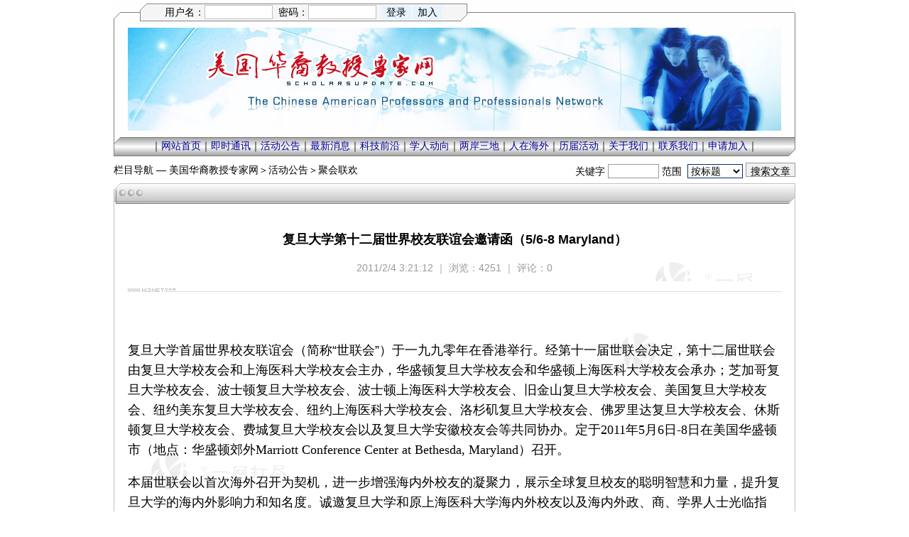

--- FILE ---
content_type: text/html
request_url: http://scholarsupdate.hi2net.com/news.asp?NewsID=3773
body_size: 16840
content:
<head>
<meta http-equiv="Content-Language" content="zh-cn">
<meta http-equiv="Content-Type" content="text/html; charset=gb2312">
</head>
<head>
<meta http-equiv="Content-Language" content="zh-cn">
<meta http-equiv="Content-Type" content="text/html; charset=gb2312">
</head>

<head>
<meta http-equiv="Content-Language" content="zh-cn">
<meta http-equiv="Content-Type" content="text/html; charset=gb2312">
</head>
<head>
<meta http-equiv="Content-Language" content="zh-cn">
<meta http-equiv="Content-Type" content="text/html; charset=gb2312">
</head>
<head>
<meta http-equiv="Content-Language" content="zh-cn">
<meta http-equiv="Content-Type" content="text/html; charset=gb2312">
</head>


<html>
<head>
<meta http-equiv="Content-Language" content="zh-cn">
<meta http-equiv="Content-Type" content="text/html; charset=gb2312">
<title>复旦大学第十二届世界校友联谊会邀请函（5/6-8 Maryland） - 聚会联欢 - 活动公告 - 美国华裔教授专家网 ScholarsUpdate.com</title>
<LINK href=blue.css?ver=1.3 rel=stylesheet>
</head>
<body topmargin=0 leftmargin=0>



	<table width=960 height=5 align=center border=0 cellpadding=0 cellspacing=0 background=image/top01.gif><tr><td></td></tr></table>

	<table width=960 align=center border=0 cellpadding=0 cellspacing=0><tr><td>
	<table width=960 height=25 align=center border=0 cellpadding=0 cellspacing=0 background=image/top02.gif>
	<tr>
	<td width=50></td>
	<td width=433>
	<table width=100% align=center border=0 cellpadding=0 cellspacing=0>
	
		<form method=POST action=login_chk.asp name=user OnSubmit='return checkdata()'>
		<tr><td align=center>
		<input type=hidden name=isHomePage value=0>
		<input type=hidden name=ServerURL value=http://scholarsupdate.hi2net.com/news.asp?NewsID=3773>
		用户名：<input name=Username size=10 style='border-left:1px solid #C0C0C0;border-right:1px solid #C0C0C0;border-top:1px solid #C0C0C0;border-bottom:1px solid #C0C0C0;background:#FFFFFF;color:#000099;height=19;'>&nbsp;&nbsp;密码：<input type=password name=Password size=10 style='border-left:1px solid #C0C0C0;border-right:1px solid #C0C0C0;border-top:1px solid #C0C0C0;border-bottom:1px solid #C0C0C0;background:#FFFFFF;color:#000099;height=19;'>&nbsp;&nbsp;<input type=submit name=Submit value=登录 title=会员登录处 style='border-left:none;border-right:none;border-top:none;border-bottom:none;background:#E7F3FF;color:#000000;height=15;'>&nbsp;<input type=button name=Submit2 value=加入 onclick=javascript:adduser() title=加入美国华裔教授专家网 style='border-left:none;border-right:none;border-top:none;border-bottom:none;background:#E7F3FF;color:#000000;height=15;'>
		</td></tr>
		</form>
	
	</table>
	</td>
	<td width=477></td>
	</tr>
	</table>
	</td></tr></table>

	<table width=960 align=center border=0 cellpadding=0 cellspacing=0 background=image/top03.gif>
	<tr><td colspan=3 height=9></td></tr>
	<tr>
	<td width=20></td>
	<td width=920>
	<table width=920 align=center border=0 cellpadding=0 cellspacing=0 background=image/head_back.jpg>
	<tr><td height=145></td></tr>
	</table>
	</td>
	<td width=20></td>
	</tr>
	<tr><td colspan=3 height=9></td></tr>
	</table>

	
	<table width=960 align=center border=0 cellpadding=0 cellspacing=0>
	<tr><td height=27 align=center background=image/topbar.gif>
	<table align=center border=0 cellpadding=0 cellspacing=0><tr>
	<td align=center>｜<a href=index.asp target=_blank class=top>网站首页</a>｜<a href=update.asp target=_blank class=top>即时通讯</a>｜<a href=typel1.asp?typeid=1 target=_blank class=top>活动公告</a>｜<a href=typel1.asp?typeid=6 target=_blank class=top>最新消息</a>｜<a href=typel1.asp?typeid=2 target=_blank class=top>科技前沿</a>｜<a href=typel2.asp?typeID=2&bigclassid=4 target=_blank class=top>学人动向</a>｜<a href=typel1.asp?typeID=3 target=_blank class=top>两岸三地</a>｜<a href=typel1.asp?typeID=4 target=_blank class=top>人在海外</a>｜<a href=special.asp?id=6 target=_blank class=top>历届活动</a>｜<a href=aboutus.asp target=_blank class=top>关于我们</a>｜<a href=mailto:zjiang@barstow.edu target=_blank class=top>联系我们</a>｜<a class=top href=register.asp target=_blank>申请加入</a>｜</td>
	</tr></table>
	</td></tr>
	<tr><td height=3></td></tr>
	</table>
	
<table width=960 align=center border=0 cellpadding=0 cellspacing=0><tr>
<td width=560 height=35>栏目导航&nbsp;—&nbsp;<a class=blackG href=index.asp target=_blank>美国华裔教授专家网</a>＞<a class=blackG href=typel1.asp?typeid=1 target=_blank>活动公告</a>＞<a class=blackG href=typel2.asp?typeid=1&BigClassid=1 target=_blank>聚会联欢</a></td>
<td width=400 align=right>
	<table width=100% border=0 cellpadding=0 cellspacing=0>
	<form method=post name=myform action=news_search.asp>
	<tr><td height=25 align=right>关键字&nbsp;<input type=text name=keyword size=7 maxlength=50>&nbsp;范围&nbsp;
	<select name=action size=1>
	<option selected value=title>按标题</option>
	<option value=content>按内容</option>
	<option value=editor>按作者</option>
	<option value=about>按关键词</option>
	</select>&nbsp;<input type=submit name=Submit value='搜索文章' class=InputButton>
	</td></tr>
	</form>
	</table>
	</td>
</tr></table>
<div id=article>

	<table width=960 align=center border=0 cellpadding=0 cellspacing=0 style=border-collapse:collapse><tr height=38>
	<td width=48><img border=0 src=image/frmC2TL.gif></td>
	<td background=image/frmC2TM.gif>
	<table width=100% align=center border=0 cellpadding=0 cellspacing=0 style=border-collapse:collapse><tr>
	<td class=top>
	&nbsp;
	</td>
	<td align=right></td>
	</tr></table>
	</td>
	<td width=12><img border=0 src=image/frmC2TR.gif></td>
	</tr></table>
	
	<table width=960 align=center border=0 cellpadding=0 cellspacing=0 style=border-collapse:collapse><tr>
	<td width=12 background=image/frmC2ML.gif></td>
	<td align=center>
	
	<table width=920 align=center border=0 cellpadding=0 cellspacing=0 background=image/bg_news.gif>
	<tr>
	<td></td>
	<td>
	<table width=820 align=center border=0 cellpadding=0 cellspacing=0 background=image/bg_news.gif>
	<tr><td height=24></td></tr>
	<tr><td height=35 align=center class=newsTitle><B>复旦大学第十二届世界校友联谊会邀请函（5/6-8 Maryland）</B></td></tr>
	
	<tr><td height=6></td></tr>
	<tr><td height=35 align=center class=grey>2011/2/4 3:21:12 ｜ 浏览：4251 ｜ 评论：0</td></tr>
	
	</table>
	</td>
	</tr>
	</table>

	<table width=920 align=center border=0 cellpadding=0 cellspacing=0 background=image/bg_news.gif>
	<tr><td height=25>
	<table width=920 align=center border=0 cellpadding=0 cellspacing=0 style=border-collapse:collapse>
	<tr><td height=6 colspan=2></td></tr>
	<tr height=5>
	<td width=58><img border=0 src=image/line1L.gif></td>
	<td background=image/line1R.gif><img border=0 src=image/line1R.gif></td>
	</tr>
	<tr><td height=6 colspan=2></td></tr>
	</table>
	</td></tr>
	<tr><td height=12></td></tr>
	
	<tr><td style=WORD-WRAP:break-word><font class=news><div class=news><P style="TEXT-INDENT：57.7pt; MARGIN：0in 0in 0pt" class=MsoNormal><SPAN style="FONT-FAMILY：SimSun; FONT-SIZE：12pt; mso-bidi-font-family：SimSun; mso-hansi-font-family：Calibri"></SPAN>&nbsp;</P><SPAN style="FONT-FAMILY：SimSun; FONT-SIZE：12pt; mso-bidi-font-family：SimSun; mso-hansi-font-family：Calibri">
<P style="TEXT-INDENT：28pt; MARGIN：0in 0in 0pt" class=MsoNormal><SPAN style="FONT-FAMILY：SimSun; FONT-SIZE：14pt; mso-bidi-font-family：SimSun; mso-ascii-font-family：Calibri; mso-hansi-font-family：Calibri" lang=ZH-CN>复旦大学首届世界校友联谊会（简称“世联会”）于一九九零年在香港举行。经第十一届世联会决定，第十二届世联会由复旦大学校友会和</SPAN><SPAN style="FONT-FAMILY：SimSun; FONT-SIZE：14pt; mso-bidi-font-family：SimSun; mso-ascii-font-family：Calibri; mso-hansi-font-family：Calibri; mso-ansi-language：ZH-CN" lang=ZH-CN>上海医科大学校友会</SPAN><SPAN style="FONT-FAMILY：SimSun; FONT-SIZE：14pt; mso-bidi-font-family：SimSun; mso-ascii-font-family：Calibri; mso-hansi-font-family：Calibri" lang=ZH-CN>主办，华盛顿复旦大学校友会和</SPAN><SPAN style="FONT-FAMILY：SimSun; FONT-SIZE：14pt; mso-bidi-font-family：SimSun; mso-ascii-font-family：Calibri; mso-hansi-font-family：Calibri; mso-ansi-language：ZH-CN" lang=ZH-CN>华盛顿上海医科大学校友会</SPAN><SPAN style="FONT-FAMILY：SimSun; FONT-SIZE：14pt; mso-bidi-font-family：SimSun; mso-ascii-font-family：Calibri; mso-hansi-font-family：Calibri" lang=ZH-CN>承办；</SPAN><SPAN style="FONT-FAMILY：SimSun; FONT-SIZE：14pt; mso-bidi-font-family：SimSun; mso-ascii-font-family：Calibri; mso-hansi-font-family：Calibri; mso-ansi-language：ZH-CN" lang=ZH-CN>芝加哥复旦大学校友会、波士顿复旦大学校友会、波士顿上海医科大学校友会、旧金山复旦大学校友会、美国复旦大学校友会、纽约美东复旦大学校友会、纽约上海医科大学校友会、洛杉矶复旦大学校友会、佛罗里达复旦大学校友会、休斯顿复旦大学校友会、费城复旦大学校友会以及复旦大学安徽校友会等共同协办。</SPAN><SPAN style="FONT-FAMILY：SimSun; FONT-SIZE：14pt; mso-bidi-font-family：SimSun; mso-ascii-font-family：Calibri; mso-hansi-font-family：Calibri" lang=ZH-CN>定于</SPAN><SPAN style="FONT-SIZE：14pt; mso-bidi-font-family：SimSun"><FONT face=Calibri>2011</FONT></SPAN><SPAN style="FONT-FAMILY：SimSun; FONT-SIZE：14pt; mso-bidi-font-family：SimSun; mso-ascii-font-family：Calibri; mso-hansi-font-family：Calibri" lang=ZH-CN>年</SPAN><SPAN style="FONT-SIZE：14pt; mso-bidi-font-family：SimSun"><FONT face=Calibri>5</FONT></SPAN><SPAN style="FONT-FAMILY：SimSun; FONT-SIZE：14pt; mso-bidi-font-family：SimSun; mso-ascii-font-family：Calibri; mso-hansi-font-family：Calibri" lang=ZH-CN>月</SPAN><SPAN style="FONT-SIZE：14pt; mso-bidi-font-family：SimSun"><FONT face=Calibri>6</FONT></SPAN><SPAN style="FONT-FAMILY：SimSun; FONT-SIZE：14pt; mso-bidi-font-family：SimSun; mso-ascii-font-family：Calibri; mso-hansi-font-family：Calibri" lang=ZH-CN>日</SPAN><SPAN style="FONT-SIZE：14pt; mso-bidi-font-family：SimSun"><FONT face=Calibri>-8</FONT></SPAN><SPAN style="FONT-FAMILY：SimSun; FONT-SIZE：14pt; mso-bidi-font-family：SimSun; mso-ascii-font-family：Calibri; mso-hansi-font-family：Calibri" lang=ZH-CN>日在美国华盛顿市（地点：华盛顿郊外</SPAN><SPAN style="FONT-SIZE：14pt; mso-bidi-font-family：SimSun"><FONT face=Calibri>Marriott <?xml:namespace prefix = st1 ns = "urn:schemas-microsoft-com:office:smarttags" /><st1:place w:st="on"><st1:PlaceName w:st="on">Conference</st1:PlaceName> <st1:PlaceType w:st="on">Center</st1:PlaceType></st1:place> at <st1:City w:st="on"><st1:place w:st="on">Bethesda</st1:place></st1:City>, Maryland</FONT></SPAN><SPAN style="FONT-FAMILY：SimSun; FONT-SIZE：14pt; mso-bidi-font-family：SimSun; mso-ascii-font-family：Calibri; mso-hansi-font-family：Calibri" lang=ZH-CN>）召开。</SPAN><SPAN style="FONT-SIZE：14pt; mso-bidi-font-family：SimSun"><?xml:namespace prefix = o ns = "urn:schemas-microsoft-com:office:office" /><o:p></o:p></SPAN></P>
<P style="TEXT-INDENT：28pt; MARGIN：0in 0in 0pt" class=MsoNormal><SPAN style="FONT-FAMILY：SimSun; FONT-SIZE：14pt; mso-bidi-font-family：SimSun; mso-ascii-font-family：Calibri; mso-hansi-font-family：Calibri" lang=ZH-CN>本届世联会以首次海外召开为契机，进一步增强海内外校友的凝聚力，展示全球复旦校友的聪明智慧和力量，提升复旦大学的海内外影响力和知名度</SPAN><SPAN style="FONT-FAMILY：SimSun; FONT-SIZE：14pt; mso-bidi-font-family：SimSun; mso-ascii-font-family：Calibri; mso-hansi-font-family：Calibri; mso-ansi-language：ZH-CN" lang=ZH-CN>。诚邀复旦大学和原上海医科大学海内外校友以及海内外政、商、学界人士光临指导。会议期间的食宿交通以及</SPAN><SPAN style="FONT-FAMILY：SimSun; FONT-SIZE：14pt; mso-bidi-font-family：SimSun; mso-ascii-font-family：Calibri; mso-hansi-font-family：Calibri" lang=ZH-CN>国际往返机票等费用全部</SPAN><SPAN style="FONT-FAMILY：SimSun; FONT-SIZE：14pt; mso-bidi-font-family：SimSun; mso-ascii-font-family：Calibri; mso-hansi-font-family：Calibri; mso-ansi-language：ZH-CN" lang=ZH-CN>自理（具体方案见附件）。</SPAN><SPAN style="FONT-SIZE：14pt; mso-bidi-font-family：SimSun; mso-ansi-language：ZH-CN" lang=ZH-CN><o:p></o:p></SPAN></P>
<P style="TEXT-INDENT：476pt; MARGIN：0in 0in 0pt" class=MsoNormal><SPAN style="FONT-SIZE：14pt"><o:p><FONT face=Calibri>&nbsp;</FONT></o:p></SPAN></P>
<P style="TEXT-INDENT：476pt; MARGIN：0in 0in 0pt" class=MsoNormal><SPAN style="FONT-FAMILY：SimSun; FONT-SIZE：14pt; mso-ascii-font-family：Calibri; mso-hansi-font-family：Calibri" lang=ZH-CN>复旦大学校友会</SPAN><SPAN style="FONT-SIZE：14pt"><o:p></o:p></SPAN></P>
<P style="TEXT-INDENT：476pt; MARGIN：0in 0in 0pt" class=MsoNormal><SPAN style="FONT-FAMILY：SimSun; FONT-SIZE：14pt; mso-ascii-font-family：Calibri; mso-hansi-font-family：Calibri" lang=ZH-CN>上海医科大学校友会</SPAN><SPAN style="FONT-SIZE：14pt"><o:p></o:p></SPAN></P>
<P style="TEXT-INDENT：476pt; MARGIN：0in 0in 0pt" class=MsoNormal><SPAN style="FONT-FAMILY：SimSun; FONT-SIZE：14pt; mso-ascii-font-family：Calibri; mso-hansi-font-family：Calibri" lang=ZH-CN>华盛顿复旦大学校友会</SPAN><SPAN style="FONT-SIZE：14pt"><o:p></o:p></SPAN></P>
<P style="TEXT-INDENT：490pt; MARGIN：0in 0in 0pt" class=MsoNormal><SPAN style="FONT-FAMILY：SimSun; FONT-SIZE：14pt; mso-ascii-font-family：Calibri; mso-hansi-font-family：Calibri" lang=ZH-CN>二零一零年十一月廿八日</SPAN><SPAN style="FONT-SIZE：14pt"><o:p></o:p></SPAN></P>
<P style="MARGIN：0in 0in 0pt" class=MsoNormal><B><SPAN style="FONT-FAMILY：SimSun; FONT-SIZE：14pt; mso-bidi-font-family：SimSun; mso-ascii-font-family：Calibri; mso-hansi-font-family：Calibri" lang=ZH-CN>附件：</SPAN></B><B><SPAN style="FONT-SIZE：14pt; mso-bidi-font-family：SimSun"><o:p></o:p></SPAN></B></P>
<P style="TEXT-INDENT：-0.5in; MARGIN：0in 0in 0pt 0.5in; tab-stops：.5in" class=MsoNormal><B><SPAN style="FONT-FAMILY：SimSun; FONT-SIZE：12pt; mso-bidi-font-family：SimSun; mso-ascii-font-family：Calibri; mso-hansi-font-family：Calibri; mso-ansi-language：ZH-CN" lang=ZH-CN>一、</SPAN></B><B><SPAN style="FONT-SIZE：12pt; mso-bidi-font-family：SimSun; mso-ansi-language：ZH-CN" lang=ZH-CN><SPAN style="mso-tab-count：1"><FONT face=Calibri>&nbsp;&nbsp;&nbsp; </FONT></SPAN></SPAN></B><B><SPAN style="FONT-FAMILY：SimSun; FONT-SIZE：12pt; mso-bidi-font-family：SimSun; mso-ascii-font-family：Calibri; mso-hansi-font-family：Calibri" lang=ZH-CN>大会议程</SPAN></B><B><SPAN style="FONT-SIZE：12pt; mso-bidi-font-family：SimSun"><o:p></o:p></SPAN></B></P>
<P style="TEXT-INDENT：57.7pt; MARGIN：0in 0in 0pt" class=MsoNormal>
<TABLE style="BORDER-COLLAPSE：collapse; mso-table-layout-alt：fixed; mso-padding-alt：0in 9.0pt 0in 9.0pt" class=MsoNormalTable border=0 cellSpacing=0 cellPadding=0>
<TBODY>
<TR style="HEIGHT：23pt; mso-yfti-irow：0; mso-yfti-firstrow：yes">
<TD style="BORDER-BOTTOM：windowtext 1pt solid; BORDER-LEFT：windowtext 1pt solid; PADDING-BOTTOM：0in; BACKGROUND-COLOR：transparent; PADDING-LEFT：9pt; WIDTH：113pt; PADDING-RIGHT：9pt; HEIGHT：23pt; BORDER-TOP：windowtext 1pt solid; BORDER-RIGHT：#ece9d8; PADDING-TOP：0in" width=151>
<P style="TEXT-ALIGN：center; MARGIN：0in 0in 0pt" class=MsoNormal align=center><B><SPAN style="FONT-FAMILY：SimSun; FONT-SIZE：12pt; mso-bidi-font-family：SimSun; mso-font-kerning：0pt; mso-hansi-font-family：Calibri" lang=ZH-CN>时间</SPAN></B><SPAN style="FONT-FAMILY：SimSun; FONT-SIZE：12pt; mso-bidi-font-family：SimSun; mso-font-kerning：0pt; mso-hansi-font-family：Calibri"><o:p></o:p></SPAN></P></TD>
<TD style="BORDER-BOTTOM：windowtext 1pt solid; BORDER-LEFT：#ece9d8; PADDING-BOTTOM：0in; BACKGROUND-COLOR：transparent; PADDING-LEFT：9pt; WIDTH：255pt; PADDING-RIGHT：9pt; HEIGHT：23pt; BORDER-TOP：windowtext 1pt solid; BORDER-RIGHT：#ece9d8; PADDING-TOP：0in" width=340>
<P style="TEXT-ALIGN：center; MARGIN：0in 0in 0pt" class=MsoNormal align=center><B><SPAN style="FONT-FAMILY：SimSun; FONT-SIZE：12pt; mso-bidi-font-family：SimSun; mso-font-kerning：0pt; mso-hansi-font-family：Calibri" lang=ZH-CN>项目</SPAN></B><SPAN style="FONT-FAMILY：SimSun; FONT-SIZE：12pt; mso-bidi-font-family：SimSun; mso-font-kerning：0pt; mso-hansi-font-family：Calibri"><o:p></o:p></SPAN></P></TD>
<TD style="BORDER-BOTTOM：windowtext 1pt solid; BORDER-LEFT：#ece9d8; PADDING-BOTTOM：0in; BACKGROUND-COLOR：transparent; PADDING-LEFT：9pt; WIDTH：252.25pt; PADDING-RIGHT：9pt; HEIGHT：23pt; BORDER-TOP：windowtext 1pt solid; BORDER-RIGHT：windowtext 1pt solid; PADDING-TOP：0in" width=336>
<P style="TEXT-ALIGN：center; MARGIN：0in 0in 0pt" class=MsoNormal align=center><B><SPAN style="FONT-FAMILY：SimSun; FONT-SIZE：12pt; mso-bidi-font-family：SimSun; mso-font-kerning：0pt; mso-hansi-font-family：Calibri" lang=ZH-CN>内容</SPAN></B><SPAN style="FONT-FAMILY：SimSun; FONT-SIZE：12pt; mso-bidi-font-family：SimSun; mso-font-kerning：0pt; mso-hansi-font-family：Calibri"><o:p></o:p></SPAN></P></TD></TR>
<TR style="HEIGHT：23pt; mso-yfti-irow：1">
<TD style="BORDER-BOTTOM：windowtext 1pt solid; BORDER-LEFT：windowtext 1pt solid; PADDING-BOTTOM：0in; PADDING-LEFT：9pt; WIDTH：113pt; PADDING-RIGHT：9pt; BACKGROUND：#fcd5b4; HEIGHT：23pt; BORDER-TOP：#ece9d8; BORDER-RIGHT：#ece9d8; PADDING-TOP：0in; mso-border-top-alt：solid windowtext 1.0pt; mso-shading：#FCD5B4; mso-pattern：solid #FCD5B4" width=151>
<P style="TEXT-ALIGN：center; MARGIN：0in 0in 0pt" class=MsoNormal align=center><SPAN style="FONT-FAMILY：SimSun; FONT-SIZE：12pt; mso-bidi-font-family：SimSun; mso-font-kerning：0pt; mso-hansi-font-family：Calibri">5<SPAN lang=ZH-CN>月</SPAN>6<SPAN lang=ZH-CN>日</SPAN><SPAN style="mso-spacerun：yes">&nbsp; </SPAN><SPAN lang=ZH-CN>星期五</SPAN><o:p></o:p></SPAN></P></TD>
<TD style="BORDER-BOTTOM：windowtext 1pt solid; BORDER-LEFT：#ece9d8; PADDING-BOTTOM：0in; BACKGROUND-COLOR：transparent; PADDING-LEFT：9pt; WIDTH：255pt; PADDING-RIGHT：9pt; HEIGHT：23pt; BORDER-TOP：#ece9d8; BORDER-RIGHT：#ece9d8; PADDING-TOP：0in; mso-border-top-alt：solid windowtext 1.0pt" vAlign=top width=340>
<P style="TEXT-ALIGN：left; MARGIN：0in 0in 0pt" class=MsoNormal align=left><SPAN style="FONT-FAMILY：SimSun; FONT-SIZE：12pt; mso-bidi-font-family：SimSun; mso-font-kerning：0pt; mso-hansi-font-family：Calibri"><o:p>&nbsp;</o:p></SPAN></P></TD>
<TD style="BORDER-BOTTOM：windowtext 1pt solid; BORDER-LEFT：windowtext 1pt solid; PADDING-BOTTOM：0in; BACKGROUND-COLOR：transparent; PADDING-LEFT：9pt; WIDTH：252.25pt; PADDING-RIGHT：9pt; HEIGHT：23pt; BORDER-TOP：#ece9d8; BORDER-RIGHT：windowtext 1pt solid; PADDING-TOP：0in; mso-border-top-alt：solid windowtext 1.0pt" vAlign=top width=336>
<P style="TEXT-ALIGN：left; MARGIN：0in 0in 0pt" class=MsoNormal align=left><SPAN style="FONT-FAMILY：SimSun; FONT-SIZE：12pt; mso-bidi-font-family：SimSun; mso-font-kerning：0pt; mso-hansi-font-family：Calibri"><o:p>&nbsp;</o:p></SPAN></P></TD></TR>
<TR style="HEIGHT：25.5pt; mso-yfti-irow：2">
<TD style="BORDER-BOTTOM：windowtext 1pt solid; BORDER-LEFT：windowtext 1pt solid; PADDING-BOTTOM：0in; BACKGROUND-COLOR：transparent; PADDING-LEFT：9pt; WIDTH：113pt; PADDING-RIGHT：9pt; HEIGHT：25.5pt; BORDER-TOP：#ece9d8; BORDER-RIGHT：#ece9d8; PADDING-TOP：0in" width=151>
<P style="TEXT-ALIGN：center; MARGIN：0in 0in 0pt" class=MsoNormal align=center><st1:time w:st="on" Hour="14" Minute="0"><SPAN style="FONT-FAMILY：SimSun; FONT-SIZE：12pt; mso-bidi-font-family：SimSun; mso-font-kerning：0pt; mso-hansi-font-family：Calibri">14:00-17:00</SPAN></st1:time><SPAN style="FONT-FAMILY：SimSun; FONT-SIZE：12pt; mso-bidi-font-family：SimSun; mso-font-kerning：0pt; mso-hansi-font-family：Calibri"><o:p></o:p></SPAN></P></TD>
<TD style="BORDER-BOTTOM：windowtext 1pt solid; BORDER-LEFT：#ece9d8; PADDING-BOTTOM：0in; BACKGROUND-COLOR：transparent; PADDING-LEFT：9pt; WIDTH：255pt; PADDING-RIGHT：9pt; HEIGHT：25.5pt; BORDER-TOP：#ece9d8; BORDER-RIGHT：#ece9d8; PADDING-TOP：0in" width=340>
<P style="MARGIN：0in 0in 0pt" class=MsoNormal><SPAN style="FONT-FAMILY：SimSun; FONT-SIZE：12pt; mso-bidi-font-family：SimSun; mso-font-kerning：0pt; mso-hansi-font-family：Calibri" lang=ZH-CN>大会报到</SPAN><SPAN style="FONT-FAMILY：SimSun; FONT-SIZE：12pt; mso-bidi-font-family：SimSun; mso-font-kerning：0pt; mso-hansi-font-family：Calibri"><o:p></o:p></SPAN></P></TD>
<TD style="BORDER-BOTTOM：windowtext 1pt solid; BORDER-LEFT：#ece9d8; PADDING-BOTTOM：0in; BACKGROUND-COLOR：transparent; PADDING-LEFT：9pt; WIDTH：252.25pt; PADDING-RIGHT：9pt; HEIGHT：25.5pt; BORDER-TOP：#ece9d8; BORDER-RIGHT：windowtext 1pt solid; PADDING-TOP：0in" width=336>
<P style="TEXT-ALIGN：center; MARGIN：0in 0in 0pt" class=MsoNormal align=center><SPAN style="FONT-FAMILY：SimSun; FONT-SIZE：12pt; mso-bidi-font-family：SimSun; mso-font-kerning：0pt; mso-hansi-font-family：Calibri" lang=ZH-CN>　</SPAN><SPAN style="FONT-FAMILY：SimSun; FONT-SIZE：12pt; mso-bidi-font-family：SimSun; mso-font-kerning：0pt; mso-hansi-font-family：Calibri"><o:p></o:p></SPAN></P></TD></TR>
<TR style="HEIGHT：27.5pt; mso-yfti-irow：3">
<TD style="BORDER-BOTTOM：windowtext 1pt solid; BORDER-LEFT：windowtext 1pt solid; PADDING-BOTTOM：0in; BACKGROUND-COLOR：transparent; PADDING-LEFT：9pt; WIDTH：113pt; PADDING-RIGHT：9pt; HEIGHT：27.5pt; BORDER-TOP：#ece9d8; BORDER-RIGHT：#ece9d8; PADDING-TOP：0in" width=151>
<P style="TEXT-ALIGN：center; MARGIN：0in 0in 0pt" class=MsoNormal align=center><st1:time w:st="on" Hour="19" Minute="0"><SPAN style="FONT-FAMILY：SimSun; FONT-SIZE：12pt; mso-bidi-font-family：SimSun; mso-font-kerning：0pt; mso-hansi-font-family：Calibri">19:00-21:00</SPAN></st1:time><SPAN style="FONT-FAMILY：SimSun; FONT-SIZE：12pt; mso-bidi-font-family：SimSun; mso-font-kerning：0pt; mso-hansi-font-family：Calibri"><o:p></o:p></SPAN></P></TD>
<TD style="BORDER-BOTTOM：windowtext 1pt solid; BORDER-LEFT：#ece9d8; PADDING-BOTTOM：0in; BACKGROUND-COLOR：transparent; PADDING-LEFT：9pt; WIDTH：255pt; PADDING-RIGHT：9pt; HEIGHT：27.5pt; BORDER-TOP：#ece9d8; BORDER-RIGHT：#ece9d8; PADDING-TOP：0in" width=340>
<P style="MARGIN：0in 0in 0pt" class=MsoNormal><SPAN style="FONT-FAMILY：SimSun; FONT-SIZE：12pt; mso-bidi-font-family：SimSun; mso-font-kerning：0pt; mso-hansi-font-family：Calibri" lang=ZH-CN>欢迎晚宴</SPAN><SPAN style="FONT-FAMILY：SimSun; FONT-SIZE：12pt; mso-bidi-font-family：SimSun; mso-font-kerning：0pt; mso-hansi-font-family：Calibri"><o:p></o:p></SPAN></P></TD>
<TD style="BORDER-BOTTOM：windowtext 1pt solid; BORDER-LEFT：#ece9d8; PADDING-BOTTOM：0in; BACKGROUND-COLOR：transparent; PADDING-LEFT：9pt; WIDTH：252.25pt; PADDING-RIGHT：9pt; HEIGHT：27.5pt; BORDER-TOP：#ece9d8; BORDER-RIGHT：windowtext 1pt solid; PADDING-TOP：0in" width=336>
<P style="MARGIN：0in 0in 0pt" class=MsoNormal><SPAN style="FONT-FAMILY：SimSun; FONT-SIZE：12pt; mso-bidi-font-family：SimSun; mso-font-kerning：0pt; mso-hansi-font-family：Calibri">1<SPAN lang=ZH-CN>、嘉宾发言</SPAN><o:p></o:p></SPAN></P>
<P style="MARGIN：0in 0in 0pt" class=MsoNormal><SPAN style="FONT-FAMILY：SimSun; FONT-SIZE：12pt; mso-bidi-font-family：SimSun; mso-font-kerning：0pt; mso-hansi-font-family：Calibri">2<SPAN lang=ZH-CN>、晚宴</SPAN><o:p></o:p></SPAN></P></TD></TR>
<TR style="HEIGHT：56pt; mso-yfti-irow：4">
<TD style="BORDER-BOTTOM：windowtext 1pt solid; BORDER-LEFT：windowtext 1pt solid; PADDING-BOTTOM：0in; BACKGROUND-COLOR：transparent; PADDING-LEFT：9pt; WIDTH：113pt; PADDING-RIGHT：9pt; HEIGHT：56pt; BORDER-TOP：#ece9d8; BORDER-RIGHT：#ece9d8; PADDING-TOP：0in" width=151>
<P style="TEXT-ALIGN：center; MARGIN：0in 0in 0pt" class=MsoNormal align=center><st1:time w:st="on" Hour="21" Minute="0"><SPAN style="FONT-FAMILY：SimSun; FONT-SIZE：12pt; mso-bidi-font-family：SimSun; mso-font-kerning：0pt; mso-hansi-font-family：Calibri">21:00-22:30</SPAN></st1:time><SPAN style="FONT-FAMILY：SimSun; FONT-SIZE：12pt; mso-bidi-font-family：SimSun; mso-font-kerning：0pt; mso-hansi-font-family：Calibri"><o:p></o:p></SPAN></P></TD>
<TD style="BORDER-BOTTOM：windowtext 1pt solid; BORDER-LEFT：#ece9d8; PADDING-BOTTOM：0in; BACKGROUND-COLOR：transparent; PADDING-LEFT：9pt; WIDTH：255pt; PADDING-RIGHT：9pt; HEIGHT：56pt; BORDER-TOP：#ece9d8; BORDER-RIGHT：#ece9d8; PADDING-TOP：0in" width=340>
<P style="MARGIN：0in 0in 0pt" class=MsoNormal><SPAN style="FONT-FAMILY：SimSun; FONT-SIZE：12pt; mso-bidi-font-family：SimSun; mso-font-kerning：0pt; mso-hansi-font-family：Calibri" lang=ZH-CN>校友会会长联席会议</SPAN><SPAN style="FONT-FAMILY：SimSun; FONT-SIZE：12pt; mso-bidi-font-family：SimSun; mso-font-kerning：0pt; mso-hansi-font-family：Calibri"><o:p></o:p></SPAN></P></TD>
<TD style="BORDER-BOTTOM：windowtext 1pt solid; BORDER-LEFT：#ece9d8; PADDING-BOTTOM：0in; BACKGROUND-COLOR：transparent; PADDING-LEFT：9pt; WIDTH：252.25pt; PADDING-RIGHT：9pt; HEIGHT：56pt; BORDER-TOP：#ece9d8; BORDER-RIGHT：windowtext 1pt solid; PADDING-TOP：0in" width=336>
<P style="TEXT-INDENT：-0.25in; MARGIN：0in 0in 0pt 0.25in; tab-stops：.25in" class=MsoNormal><SPAN style="FONT-FAMILY：SimSun; FONT-SIZE：12pt; mso-bidi-font-family：SimSun; mso-hansi-font-family：Calibri">1</SPAN><SPAN style="FONT-FAMILY：SimSun; FONT-SIZE：12pt; mso-bidi-font-family：SimSun; mso-hansi-font-family：Calibri; mso-ansi-language：ZH-CN" lang=ZH-CN>、<SPAN style="mso-tab-count：1">&nbsp;&nbsp; </SPAN></SPAN><SPAN style="FONT-FAMILY：SimSun; FONT-SIZE：12pt; mso-bidi-font-family：SimSun; mso-font-kerning：0pt; mso-hansi-font-family：Calibri" lang=ZH-CN>通报十二届世联会会议议程</SPAN><SPAN style="FONT-FAMILY：SimSun; FONT-SIZE：12pt; mso-bidi-font-family：SimSun; mso-font-kerning：0pt; mso-hansi-font-family：Calibri"><o:p></o:p></SPAN></P>
<P style="TEXT-INDENT：-0.25in; MARGIN：0in 0in 0pt 0.25in; tab-stops：.25in" class=MsoNormal><SPAN style="FONT-FAMILY：SimSun; FONT-SIZE：12pt; mso-bidi-font-family：SimSun; mso-hansi-font-family：Calibri">2</SPAN><SPAN style="FONT-FAMILY：SimSun; FONT-SIZE：12pt; mso-bidi-font-family：SimSun; mso-hansi-font-family：Calibri; mso-ansi-language：ZH-CN" lang=ZH-CN>、<SPAN style="mso-tab-count：1">&nbsp;&nbsp; </SPAN></SPAN><SPAN style="FONT-FAMILY：SimSun; FONT-SIZE：12pt; mso-bidi-font-family：SimSun; mso-font-kerning：0pt; mso-hansi-font-family：Calibri" lang=ZH-CN>讨论决定第</SPAN><SPAN style="FONT-FAMILY：SimSun; FONT-SIZE：12pt; mso-bidi-font-family：SimSun; mso-font-kerning：0pt; mso-hansi-font-family：Calibri">13<SPAN lang=ZH-CN>届世联会承办校友会</SPAN><o:p></o:p></SPAN></P></TD></TR>
<TR style="HEIGHT：22pt; mso-yfti-irow：5">
<TD style="BORDER-BOTTOM：windowtext 1pt solid; BORDER-LEFT：windowtext 1pt solid; PADDING-BOTTOM：0in; PADDING-LEFT：9pt; WIDTH：113pt; PADDING-RIGHT：9pt; BACKGROUND：#fcd5b4; HEIGHT：22pt; BORDER-TOP：#ece9d8; BORDER-RIGHT：#ece9d8; PADDING-TOP：0in; mso-border-top-alt：solid windowtext 1.0pt; mso-shading：#FCD5B4; mso-pattern：solid #FCD5B4" width=151>
<P style="MARGIN：0in 0in 0pt" class=MsoNormal><SPAN style="FONT-FAMILY：SimSun; FONT-SIZE：12pt; mso-bidi-font-family：SimSun; mso-font-kerning：0pt; mso-hansi-font-family：Calibri">5<SPAN lang=ZH-CN>月</SPAN>7<SPAN lang=ZH-CN>日</SPAN><SPAN style="mso-spacerun：yes">&nbsp; </SPAN><SPAN lang=ZH-CN>星期六</SPAN><o:p></o:p></SPAN></P></TD>
<TD style="BORDER-BOTTOM：windowtext 1pt solid; BORDER-LEFT：#ece9d8; PADDING-BOTTOM：0in; BACKGROUND-COLOR：transparent; PADDING-LEFT：9pt; WIDTH：255pt; PADDING-RIGHT：9pt; HEIGHT：22pt; BORDER-TOP：#ece9d8; BORDER-RIGHT：#ece9d8; PADDING-TOP：0in; mso-border-top-alt：solid windowtext 1.0pt" vAlign=top width=340>
<P style="TEXT-ALIGN：left; MARGIN：0in 0in 0pt" class=MsoNormal align=left><SPAN style="FONT-FAMILY：SimSun; FONT-SIZE：12pt; mso-bidi-font-family：SimSun; mso-font-kerning：0pt; mso-hansi-font-family：Calibri"><o:p>&nbsp;</o:p></SPAN></P></TD>
<TD style="BORDER-BOTTOM：windowtext 1pt solid; BORDER-LEFT：windowtext 1pt solid; PADDING-BOTTOM：0in; BACKGROUND-COLOR：transparent; PADDING-LEFT：9pt; WIDTH：252.25pt; PADDING-RIGHT：9pt; HEIGHT：22pt; BORDER-TOP：#ece9d8; BORDER-RIGHT：windowtext 1pt solid; PADDING-TOP：0in; mso-border-top-alt：solid windowtext 1.0pt" vAlign=top width=336>
<P style="TEXT-ALIGN：left; MARGIN：0in 0in 0pt" class=MsoNormal align=left><SPAN style="FONT-FAMILY：SimSun; FONT-SIZE：12pt; mso-bidi-font-family：SimSun; mso-font-kerning：0pt; mso-hansi-font-family：Calibri"><o:p>&nbsp;</o:p></SPAN></P></TD></TR>
<TR style="HEIGHT：27.5pt; mso-yfti-irow：6">
<TD style="BORDER-BOTTOM：windowtext 1pt solid; BORDER-LEFT：windowtext 1pt solid; PADDING-BOTTOM：0in; BACKGROUND-COLOR：transparent; PADDING-LEFT：9pt; WIDTH：113pt; PADDING-RIGHT：9pt; HEIGHT：27.5pt; BORDER-TOP：#ece9d8; BORDER-RIGHT：#ece9d8; PADDING-TOP：0in" width=151>
<P style="TEXT-ALIGN：center; MARGIN：0in 0in 0pt" class=MsoNormal align=center><SPAN style="mso-ansi-language：ZH-CN" lang=ZH-CN><FONT face=Calibri>#</FONT></SPAN><SPAN style="FONT-FAMILY：SimSun; FONT-SIZE：12pt; mso-bidi-font-family：SimSun; mso-font-kerning：0pt; mso-hansi-font-family：Calibri">8:30-12:00<o:p></o:p></SPAN></P></TD>
<TD style="BORDER-BOTTOM：windowtext 1pt solid; BORDER-LEFT：#ece9d8; PADDING-BOTTOM：0in; BACKGROUND-COLOR：transparent; PADDING-LEFT：9pt; WIDTH：255pt; PADDING-RIGHT：9pt; HEIGHT：27.5pt; BORDER-TOP：#ece9d8; BORDER-RIGHT：#ece9d8; PADDING-TOP：0in" width=340>
<P style="MARGIN：0in 0in 0pt" class=MsoNormal><SPAN style="FONT-FAMILY：SimSun; FONT-SIZE：12pt; mso-bidi-font-family：SimSun; mso-font-kerning：0pt; mso-hansi-font-family：Calibri" lang=ZH-CN>复旦大学第十二届世界校友联谊会暨高峰论坛</SPAN><SPAN style="FONT-FAMILY：SimSun; FONT-SIZE：12pt; mso-bidi-font-family：SimSun; mso-font-kerning：0pt; mso-hansi-font-family：Calibri"><o:p></o:p></SPAN></P></TD>
<TD style="BORDER-BOTTOM：windowtext 1pt solid; BORDER-LEFT：#ece9d8; PADDING-BOTTOM：0in; BACKGROUND-COLOR：transparent; PADDING-LEFT：9pt; WIDTH：252.25pt; PADDING-RIGHT：9pt; HEIGHT：27.5pt; BORDER-TOP：#ece9d8; BORDER-RIGHT：windowtext 1pt solid; PADDING-TOP：0in" width=336>
<P style="MARGIN：0in 0in 0pt" class=MsoNormal><SPAN style="FONT-FAMILY：SimSun; FONT-SIZE：12pt; mso-bidi-font-family：SimSun; mso-font-kerning：0pt; mso-hansi-font-family：Calibri" lang=ZH-CN>邀请重要嘉宾演讲，全体会议</SPAN><SPAN style="FONT-FAMILY：SimSun; FONT-SIZE：12pt; mso-bidi-font-family：SimSun; mso-font-kerning：0pt; mso-hansi-font-family：Calibri"><o:p></o:p></SPAN></P></TD></TR>
<TR style="HEIGHT：66.5pt; mso-yfti-irow：7">
<TD style="BORDER-BOTTOM：windowtext 1pt solid; BORDER-LEFT：windowtext 1pt solid; PADDING-BOTTOM：0in; BACKGROUND-COLOR：transparent; PADDING-LEFT：9pt; WIDTH：113pt; PADDING-RIGHT：9pt; HEIGHT：66.5pt; BORDER-TOP：#ece9d8; BORDER-RIGHT：#ece9d8; PADDING-TOP：0in" width=151>
<P style="TEXT-ALIGN：center; MARGIN：0in 0in 0pt" class=MsoNormal align=center><st1:time w:st="on" Hour="14" Minute="0"><SPAN style="FONT-FAMILY：SimSun; FONT-SIZE：12pt; mso-bidi-font-family：SimSun; mso-font-kerning：0pt; mso-hansi-font-family：Calibri">14:00-17:00</SPAN></st1:time><SPAN style="FONT-FAMILY：SimSun; FONT-SIZE：12pt; mso-bidi-font-family：SimSun; mso-font-kerning：0pt; mso-hansi-font-family：Calibri"><o:p></o:p></SPAN></P></TD>
<TD style="BORDER-BOTTOM：windowtext 1pt solid; BORDER-LEFT：#ece9d8; PADDING-BOTTOM：0in; BACKGROUND-COLOR：transparent; PADDING-LEFT：9pt; WIDTH：255pt; PADDING-RIGHT：9pt; HEIGHT：66.5pt; BORDER-TOP：#ece9d8; BORDER-RIGHT：#ece9d8; PADDING-TOP：0in" width=340>
<P style="MARGIN：0in 0in 0pt" class=MsoNormal><SPAN style="FONT-FAMILY：SimSun; FONT-SIZE：12pt; mso-bidi-font-family：SimSun; mso-font-kerning：0pt; mso-hansi-font-family：Calibri" lang=ZH-CN>专题论坛</SPAN><SPAN style="FONT-FAMILY：SimSun; FONT-SIZE：12pt; mso-bidi-font-family：SimSun; mso-font-kerning：0pt; mso-hansi-font-family：Calibri"><o:p></o:p></SPAN></P></TD>
<TD style="BORDER-BOTTOM：windowtext 1pt solid; BORDER-LEFT：#ece9d8; PADDING-BOTTOM：0in; BACKGROUND-COLOR：transparent; PADDING-LEFT：9pt; WIDTH：252.25pt; PADDING-RIGHT：9pt; HEIGHT：66.5pt; BORDER-TOP：#ece9d8; BORDER-RIGHT：windowtext 1pt solid; PADDING-TOP：0in" width=336>
<P style="MARGIN：0in 0in 0pt" class=MsoNormal><SPAN style="FONT-FAMILY：SimSun; FONT-SIZE：12pt; mso-bidi-font-family：SimSun; mso-font-kerning：0pt; mso-hansi-font-family：Calibri" lang=ZH-CN>设“金融”、“生物医药”、“</SPAN><SPAN style="FONT-FAMILY：SimSun; FONT-SIZE：12pt; mso-bidi-font-family：SimSun; mso-font-kerning：0pt; mso-hansi-font-family：Calibri">IT</SPAN><SPAN style="FONT-FAMILY：SimSun; FONT-SIZE：12pt; mso-bidi-font-family：SimSun; mso-font-kerning：0pt; mso-hansi-font-family：Calibri; mso-ansi-language：ZH-CN" lang=ZH-CN>”、“国际政治”、“青年论坛”、“校友工作”</SPAN><SPAN style="FONT-FAMILY：SimSun; FONT-SIZE：12pt; mso-bidi-font-family：SimSun; mso-font-kerning：0pt; mso-hansi-font-family：Calibri" lang=ZH-CN>论坛会场各</SPAN><SPAN style="FONT-FAMILY：SimSun; FONT-SIZE：12pt; mso-bidi-font-family：SimSun; mso-font-kerning：0pt; mso-hansi-font-family：Calibri">1<SPAN lang=ZH-CN>个，邀请专业领域嘉宾演讲</SPAN><o:p></o:p></SPAN></P></TD></TR>
<TR style="HEIGHT：56pt; mso-yfti-irow：8">
<TD style="BORDER-BOTTOM：windowtext 1pt solid; BORDER-LEFT：windowtext 1pt solid; PADDING-BOTTOM：0in; BACKGROUND-COLOR：transparent; PADDING-LEFT：9pt; WIDTH：113pt; PADDING-RIGHT：9pt; HEIGHT：56pt; BORDER-TOP：#ece9d8; BORDER-RIGHT：#ece9d8; PADDING-TOP：0in" width=151>
<P style="TEXT-ALIGN：center; MARGIN：0in 0in 0pt" class=MsoNormal align=center><st1:time w:st="on" Hour="19" Minute="30"><SPAN style="FONT-FAMILY：SimSun; FONT-SIZE：12pt; mso-bidi-font-family：SimSun; mso-font-kerning：0pt; mso-hansi-font-family：Calibri">19:30-21:00</SPAN></st1:time><SPAN style="FONT-FAMILY：SimSun; FONT-SIZE：12pt; mso-bidi-font-family：SimSun; mso-font-kerning：0pt; mso-hansi-font-family：Calibri"><o:p></o:p></SPAN></P></TD>
<TD style="BORDER-BOTTOM：windowtext 1pt solid; BORDER-LEFT：#ece9d8; PADDING-BOTTOM：0in; BACKGROUND-COLOR：transparent; PADDING-LEFT：9pt; WIDTH：255pt; PADDING-RIGHT：9pt; HEIGHT：56pt; BORDER-TOP：#ece9d8; BORDER-RIGHT：#ece9d8; PADDING-TOP：0in" width=340>
<P style="MARGIN：0in 0in 0pt" class=MsoNormal><SPAN style="FONT-FAMILY：SimSun; FONT-SIZE：12pt; mso-bidi-font-family：SimSun; mso-font-kerning：0pt; mso-hansi-font-family：Calibri" lang=ZH-CN>文艺演出</SPAN><SPAN style="FONT-FAMILY：SimSun; FONT-SIZE：12pt; mso-bidi-font-family：SimSun; mso-font-kerning：0pt; mso-hansi-font-family：Calibri"><o:p></o:p></SPAN></P></TD>
<TD style="BORDER-BOTTOM：windowtext 1pt solid; BORDER-LEFT：#ece9d8; PADDING-BOTTOM：0in; BACKGROUND-COLOR：transparent; PADDING-LEFT：9pt; WIDTH：252.25pt; PADDING-RIGHT：9pt; HEIGHT：56pt; BORDER-TOP：#ece9d8; BORDER-RIGHT：windowtext 1pt solid; PADDING-TOP：0in" width=336>
<P style="MARGIN：0in 0in 0pt" class=MsoNormal><SPAN style="FONT-FAMILY：SimSun; FONT-SIZE：12pt; mso-bidi-font-family：SimSun; mso-font-kerning：0pt; mso-hansi-font-family：Calibri" lang=ZH-CN>由华盛顿复旦、上医等校友演出</SPAN><SPAN style="FONT-FAMILY：SimSun; FONT-SIZE：12pt; mso-bidi-font-family：SimSun; mso-font-kerning：0pt; mso-hansi-font-family：Calibri"><o:p></o:p></SPAN></P></TD></TR>
<TR style="HEIGHT：21pt; mso-yfti-irow：9">
<TD style="BORDER-BOTTOM：windowtext 1pt solid; BORDER-LEFT：windowtext 1pt solid; PADDING-BOTTOM：0in; PADDING-LEFT：9pt; WIDTH：113pt; PADDING-RIGHT：9pt; BACKGROUND：#fcd5b4; HEIGHT：21pt; BORDER-TOP：#ece9d8; BORDER-RIGHT：#ece9d8; PADDING-TOP：0in; mso-border-top-alt：solid windowtext 1.0pt; mso-shading：#FCD5B4; mso-pattern：solid #FCD5B4" width=151>
<P style="MARGIN：0in 0in 0pt" class=MsoNormal><SPAN style="FONT-FAMILY：SimSun; FONT-SIZE：12pt; mso-bidi-font-family：SimSun; mso-font-kerning：0pt; mso-hansi-font-family：Calibri">5<SPAN lang=ZH-CN>月</SPAN>8<SPAN lang=ZH-CN>日</SPAN><SPAN style="mso-spacerun：yes">&nbsp; </SPAN><SPAN lang=ZH-CN>星期日</SPAN><o:p></o:p></SPAN></P></TD>
<TD style="BORDER-BOTTOM：windowtext 1pt solid; BORDER-LEFT：#ece9d8; PADDING-BOTTOM：0in; BACKGROUND-COLOR：transparent; PADDING-LEFT：9pt; WIDTH：255pt; PADDING-RIGHT：9pt; HEIGHT：21pt; BORDER-TOP：#ece9d8; BORDER-RIGHT：#ece9d8; PADDING-TOP：0in; mso-border-top-alt：solid windowtext 1.0pt" vAlign=top width=340>
<P style="TEXT-ALIGN：left; MARGIN：0in 0in 0pt" class=MsoNormal align=left><SPAN style="FONT-FAMILY：SimSun; FONT-SIZE：12pt; mso-bidi-font-family：SimSun; mso-font-kerning：0pt; mso-hansi-font-family：Calibri"><o:p>&nbsp;</o:p></SPAN></P></TD>
<TD style="BORDER-BOTTOM：windowtext 1pt solid; BORDER-LEFT：windowtext 1pt solid; PADDING-BOTTOM：0in; BACKGROUND-COLOR：transparent; PADDING-LEFT：9pt; WIDTH：252.25pt; PADDING-RIGHT：9pt; HEIGHT：21pt; BORDER-TOP：#ece9d8; BORDER-RIGHT：windowtext 1pt solid; PADDING-TOP：0in; mso-border-top-alt：solid windowtext 1.0pt" vAlign=top width=336>
<P style="TEXT-ALIGN：left; MARGIN：0in 0in 0pt" class=MsoNormal align=left><SPAN style="FONT-FAMILY：SimSun; FONT-SIZE：12pt; mso-bidi-font-family：SimSun; mso-font-kerning：0pt; mso-hansi-font-family：Calibri"><o:p>&nbsp;</o:p></SPAN></P></TD></TR>
<TR style="HEIGHT：56pt; mso-yfti-irow：10">
<TD style="BORDER-BOTTOM：windowtext 1pt solid; BORDER-LEFT：windowtext 1pt solid; PADDING-BOTTOM：0in; BACKGROUND-COLOR：transparent; PADDING-LEFT：9pt; WIDTH：113pt; PADDING-RIGHT：9pt; HEIGHT：56pt; BORDER-TOP：#ece9d8; BORDER-RIGHT：#ece9d8; PADDING-TOP：0in" width=151>
<P style="TEXT-ALIGN：center; MARGIN：0in 0in 0pt" class=MsoNormal align=center><st1:time w:st="on" Hour="8" Minute="30"><SPAN style="FONT-FAMILY：SimSun; FONT-SIZE：12pt; mso-bidi-font-family：SimSun; mso-font-kerning：0pt; mso-hansi-font-family：Calibri">8:30-12:00</SPAN></st1:time><SPAN style="FONT-FAMILY：SimSun; FONT-SIZE：12pt; mso-bidi-font-family：SimSun; mso-font-kerning：0pt; mso-hansi-font-family：Calibri"><o:p></o:p></SPAN></P></TD>
<TD style="BORDER-BOTTOM：windowtext 1pt solid; BORDER-LEFT：#ece9d8; PADDING-BOTTOM：0in; BACKGROUND-COLOR：transparent; PADDING-LEFT：9pt; WIDTH：255pt; PADDING-RIGHT：9pt; HEIGHT：56pt; BORDER-TOP：#ece9d8; BORDER-RIGHT：#ece9d8; PADDING-TOP：0in" width=340>
<P style="MARGIN：0in 0in 0pt" class=MsoNormal><SPAN style="FONT-FAMILY：SimSun; FONT-SIZE：12pt; mso-bidi-font-family：SimSun; mso-font-kerning：0pt; mso-hansi-font-family：Calibri" lang=ZH-CN>招商引智交流会</SPAN><SPAN style="FONT-FAMILY：SimSun; FONT-SIZE：12pt; mso-bidi-font-family：SimSun; mso-font-kerning：0pt; mso-hansi-font-family：Calibri"><o:p></o:p></SPAN></P></TD>
<TD style="BORDER-BOTTOM：windowtext 1pt solid; BORDER-LEFT：#ece9d8; PADDING-BOTTOM：0in; BACKGROUND-COLOR：transparent; PADDING-LEFT：9pt; WIDTH：252.25pt; PADDING-RIGHT：9pt; HEIGHT：56pt; BORDER-TOP：#ece9d8; BORDER-RIGHT：windowtext 1pt solid; PADDING-TOP：0in" width=336>
<P style="MARGIN：0in 0in 0pt" class=MsoNormal><SPAN style="FONT-FAMILY：SimSun; FONT-SIZE：12pt; mso-bidi-font-family：SimSun; mso-font-kerning：0pt; mso-hansi-font-family：Calibri" lang=ZH-CN>校际、校友企业项目合作、人才招聘</SPAN><SPAN style="FONT-FAMILY：SimSun; FONT-SIZE：12pt; mso-bidi-font-family：SimSun; mso-font-kerning：0pt; mso-hansi-font-family：Calibri; mso-ansi-language：ZH-CN" lang=ZH-CN>（请事先提供人才需求信息、创业项目简介）</SPAN><SPAN style="FONT-FAMILY：SimSun; FONT-SIZE：12pt; mso-bidi-font-family：SimSun; mso-font-kerning：0pt; mso-hansi-font-family：Calibri"><o:p></o:p></SPAN></P></TD></TR>
<TR style="HEIGHT：21.5pt; mso-yfti-irow：11">
<TD style="BORDER-BOTTOM：windowtext 1pt solid; BORDER-LEFT：windowtext 1pt solid; PADDING-BOTTOM：0in; BACKGROUND-COLOR：transparent; PADDING-LEFT：9pt; WIDTH：113pt; PADDING-RIGHT：9pt; HEIGHT：21.5pt; BORDER-TOP：#ece9d8; BORDER-RIGHT：#ece9d8; PADDING-TOP：0in" width=151>
<P style="TEXT-ALIGN：center; MARGIN：0in 0in 0pt" class=MsoNormal align=center><st1:time w:st="on" Hour="12" Minute="0"><SPAN style="FONT-FAMILY：SimSun; FONT-SIZE：12pt; mso-bidi-font-family：SimSun; mso-font-kerning：0pt; mso-hansi-font-family：Calibri">12:00-14:00</SPAN></st1:time><SPAN style="FONT-FAMILY：SimSun; FONT-SIZE：12pt; mso-bidi-font-family：SimSun; mso-font-kerning：0pt; mso-hansi-font-family：Calibri"><o:p></o:p></SPAN></P></TD>
<TD style="BORDER-BOTTOM：windowtext 1pt solid; BORDER-LEFT：#ece9d8; PADDING-BOTTOM：0in; BACKGROUND-COLOR：transparent; PADDING-LEFT：9pt; WIDTH：255pt; PADDING-RIGHT：9pt; HEIGHT：21.5pt; BORDER-TOP：#ece9d8; BORDER-RIGHT：#ece9d8; PADDING-TOP：0in" width=340>
<P style="MARGIN：0in 0in 0pt" class=MsoNormal><SPAN style="FONT-FAMILY：SimSun; FONT-SIZE：12pt; mso-bidi-font-family：SimSun; mso-font-kerning：0pt; mso-hansi-font-family：Calibri" lang=ZH-CN>闭幕</SPAN><SPAN style="FONT-FAMILY：SimSun; FONT-SIZE：12pt; mso-bidi-font-family：SimSun; mso-font-kerning：0pt; mso-hansi-font-family：Calibri; mso-ansi-language：ZH-CN" lang=ZH-CN>午</SPAN><SPAN style="FONT-FAMILY：SimSun; FONT-SIZE：12pt; mso-bidi-font-family：SimSun; mso-font-kerning：0pt; mso-hansi-font-family：Calibri" lang=ZH-CN>宴</SPAN><SPAN style="FONT-FAMILY：SimSun; FONT-SIZE：12pt; mso-bidi-font-family：SimSun; mso-font-kerning：0pt; mso-hansi-font-family：Calibri"><o:p></o:p></SPAN></P></TD>
<TD style="BORDER-BOTTOM：windowtext 1pt solid; BORDER-LEFT：#ece9d8; PADDING-BOTTOM：0in; BACKGROUND-COLOR：transparent; PADDING-LEFT：9pt; WIDTH：252.25pt; PADDING-RIGHT：9pt; HEIGHT：21.5pt; BORDER-TOP：#ece9d8; BORDER-RIGHT：windowtext 1pt solid; PADDING-TOP：0in" width=336>
<P style="MARGIN：0in 0in 0pt" class=MsoNormal><SPAN style="FONT-FAMILY：SimSun; FONT-SIZE：12pt; mso-bidi-font-family：SimSun; mso-font-kerning：0pt; mso-hansi-font-family：Calibri" lang=ZH-CN>　</SPAN><SPAN style="FONT-FAMILY：SimSun; FONT-SIZE：12pt; mso-bidi-font-family：SimSun; mso-font-kerning：0pt; mso-hansi-font-family：Calibri; mso-ansi-language：ZH-CN" lang=ZH-CN>闭幕式、校友会旗子交接仪式</SPAN><SPAN style="FONT-FAMILY：SimSun; FONT-SIZE：12pt; mso-bidi-font-family：SimSun; mso-font-kerning：0pt; mso-hansi-font-family：Calibri"><o:p></o:p></SPAN></P></TD></TR>
<TR style="HEIGHT：21.5pt; mso-yfti-irow：12">
<TD style="BORDER-BOTTOM：windowtext 1pt solid; BORDER-LEFT：windowtext 1pt solid; PADDING-BOTTOM：0in; BACKGROUND-COLOR：transparent; PADDING-LEFT：9pt; WIDTH：113pt; PADDING-RIGHT：9pt; HEIGHT：21.5pt; BORDER-TOP：#ece9d8; BORDER-RIGHT：#ece9d8; PADDING-TOP：0in" width=151>
<P style="TEXT-ALIGN：center; MARGIN：0in 0in 0pt" class=MsoNormal align=center><st1:time w:st="on" Hour="14" Minute="0"><SPAN style="FONT-FAMILY：SimSun; FONT-SIZE：12pt; mso-bidi-font-family：SimSun; mso-font-kerning：0pt; mso-hansi-font-family：Calibri">14:00-18:00</SPAN></st1:time><SPAN style="FONT-FAMILY：SimSun; FONT-SIZE：12pt; mso-bidi-font-family：SimSun; mso-font-kerning：0pt; mso-hansi-font-family：Calibri"><o:p></o:p></SPAN></P></TD>
<TD style="BORDER-BOTTOM：windowtext 1pt solid; BORDER-LEFT：#ece9d8; PADDING-BOTTOM：0in; BACKGROUND-COLOR：transparent; PADDING-LEFT：9pt; WIDTH：255pt; PADDING-RIGHT：9pt; HEIGHT：21.5pt; BORDER-TOP：#ece9d8; BORDER-RIGHT：#ece9d8; PADDING-TOP：0in" width=340>
<P style="MARGIN：0in 0in 0pt" class=MsoNormal><SPAN style="FONT-FAMILY：SimSun; FONT-SIZE：12pt; mso-bidi-font-family：SimSun; mso-font-kerning：0pt; mso-hansi-font-family：Calibri" lang=ZH-CN>游览华盛顿市容</SPAN><SPAN style="FONT-FAMILY：SimSun; FONT-SIZE：12pt; mso-bidi-font-family：SimSun; mso-font-kerning：0pt; mso-hansi-font-family：Calibri"><o:p></o:p></SPAN></P></TD>
<TD style="BORDER-BOTTOM：windowtext 1pt solid; BORDER-LEFT：#ece9d8; PADDING-BOTTOM：0in; BACKGROUND-COLOR：transparent; PADDING-LEFT：9pt; WIDTH：252.25pt; PADDING-RIGHT：9pt; HEIGHT：21.5pt; BORDER-TOP：#ece9d8; BORDER-RIGHT：windowtext 1pt solid; PADDING-TOP：0in" width=336>
<P style="TEXT-ALIGN：center; MARGIN：0in 0in 0pt" class=MsoNormal align=center><SPAN style="FONT-FAMILY：SimSun; FONT-SIZE：12pt; mso-bidi-font-family：SimSun; mso-font-kerning：0pt; mso-hansi-font-family：Calibri; mso-ansi-language：ZH-CN" lang=ZH-CN>白宫、国会、航天博物馆、华盛顿纪念碑等</SPAN><SPAN style="FONT-FAMILY：SimSun; FONT-SIZE：12pt; mso-bidi-font-family：SimSun; mso-font-kerning：0pt; mso-hansi-font-family：Calibri" lang=ZH-CN>　</SPAN><SPAN style="FONT-FAMILY：SimSun; FONT-SIZE：12pt; mso-bidi-font-family：SimSun; mso-font-kerning：0pt; mso-hansi-font-family：Calibri"><o:p></o:p></SPAN></P></TD></TR>
<TR style="HEIGHT：27.5pt; mso-yfti-irow：13; mso-yfti-lastrow：yes">
<TD style="BORDER-BOTTOM：windowtext 1pt solid; BORDER-LEFT：windowtext 1pt solid; PADDING-BOTTOM：0in; BACKGROUND-COLOR：transparent; PADDING-LEFT：9pt; WIDTH：113pt; PADDING-RIGHT：9pt; HEIGHT：27.5pt; BORDER-TOP：#ece9d8; BORDER-RIGHT：#ece9d8; PADDING-TOP：0in" width=151>
<P style="TEXT-ALIGN：center; MARGIN：0in 0in 0pt" class=MsoNormal align=center><SPAN style="FONT-FAMILY：SimSun; FONT-SIZE：12pt; mso-bidi-font-family：SimSun; mso-font-kerning：0pt; mso-hansi-font-family：Calibri" lang=ZH-CN>晚上</SPAN><SPAN style="FONT-FAMILY：SimSun; FONT-SIZE：12pt; mso-bidi-font-family：SimSun; mso-font-kerning：0pt; mso-hansi-font-family：Calibri"><o:p></o:p></SPAN></P></TD>
<TD style="BORDER-BOTTOM：windowtext 1pt solid; BORDER-LEFT：#ece9d8; PADDING-BOTTOM：0in; BACKGROUND-COLOR：transparent; PADDING-LEFT：9pt; WIDTH：255pt; PADDING-RIGHT：9pt; HEIGHT：27.5pt; BORDER-TOP：#ece9d8; BORDER-RIGHT：#ece9d8; PADDING-TOP：0in" width=340>
<P style="MARGIN：0in 0in 0pt" class=MsoNormal><SPAN style="FONT-FAMILY：SimSun; FONT-SIZE：12pt; mso-bidi-font-family：SimSun; mso-font-kerning：0pt; mso-hansi-font-family：Calibri" lang=ZH-CN>观看演出</SPAN><SPAN style="FONT-FAMILY：SimSun; FONT-SIZE：12pt; mso-bidi-font-family：SimSun; mso-font-kerning：0pt; mso-hansi-font-family：Calibri"><o:p></o:p></SPAN></P></TD>
<TD style="BORDER-BOTTOM：windowtext 1pt solid; BORDER-LEFT：#ece9d8; PADDING-BOTTOM：0in; BACKGROUND-COLOR：transparent; PADDING-LEFT：9pt; WIDTH：252.25pt; PADDING-RIGHT：9pt; HEIGHT：27.5pt; BORDER-TOP：#ece9d8; BORDER-RIGHT：windowtext 1pt solid; PADDING-TOP：0in" width=336>
<P style="TEXT-ALIGN：center; MARGIN：0in 0in 0pt" class=MsoNormal align=center><SPAN style="FONT-FAMILY：SimSun; FONT-SIZE：12pt; mso-bidi-font-family：SimSun; mso-font-kerning：0pt; mso-hansi-font-family：Calibri" lang=ZH-CN>　美国肯尼迪国家艺术中心</SPAN><SPAN style="FONT-FAMILY：SimSun; FONT-SIZE：12pt; mso-bidi-font-family：SimSun; mso-font-kerning：0pt; mso-hansi-font-family：Calibri"><o:p></o:p></SPAN></P></TD></TR></TBODY></TABLE></P>
<P style="TEXT-ALIGN：left; MARGIN：0in 0in 0pt" class=MsoNormal align=left><SPAN style="FONT-SIZE：12pt"><o:p><FONT face=Calibri>&nbsp;</FONT></o:p></SPAN></P>
<P style="TEXT-ALIGN：left; MARGIN：0in 0in 0pt" class=MsoNormal align=left><SPAN style="FONT-SIZE：12pt"><o:p><FONT face=Calibri>&nbsp;</FONT></o:p></SPAN></P>
<P style="TEXT-INDENT：24pt; MARGIN：0in 0in 0pt; tab-stops：.5in" class=MsoNormal><SPAN style="FONT-SIZE：12pt"><o:p><FONT face=Calibri>&nbsp;</FONT></o:p></SPAN></P>
<P style="MARGIN：0in 0in 0pt" class=MsoNormal><B><SPAN style="FONT-FAMILY：SimSun; FONT-SIZE：12pt; mso-bidi-font-family：SimSun; mso-ascii-font-family：Calibri; mso-hansi-font-family：Calibri" lang=ZH-CN>二、报名办法和截止日期</SPAN></B><B><SPAN style="FONT-SIZE：12pt; mso-bidi-font-family：SimSun"><o:p></o:p></SPAN></B></P>
<P style="LINE-HEIGHT：12pt; MARGIN：0in 0in 0pt" class=MsoNormal><SPAN style="FONT-FAMILY：SimSun; FONT-SIZE：12pt; mso-bidi-font-family：SimSun; mso-ascii-font-family：Wingdings; mso-hansi-font-family：Wingdings" lang=ZH-CN>凡</SPAN><SPAN style="FONT-FAMILY：SimSun; FONT-SIZE：12pt; mso-bidi-font-family：SimSun; mso-ascii-font-family：Calibri; mso-hansi-font-family：Calibri" lang=ZH-CN>复旦大学和</SPAN><SPAN style="FONT-FAMILY：SimSun; FONT-SIZE：12pt; mso-bidi-font-family：SimSun; mso-ascii-font-family：Calibri; mso-hansi-font-family：Calibri; mso-ansi-language：ZH-CN" lang=ZH-CN>原上海医科大学在中国国内的</SPAN><SPAN style="FONT-FAMILY：SimSun; FONT-SIZE：12pt; mso-bidi-font-family：SimSun; mso-ascii-font-family：Calibri; mso-hansi-font-family：Calibri" lang=ZH-CN>校友均应向所在地校友会提出报名申请，由校友会汇总后集体报名</SPAN><SPAN style="FONT-FAMILY：SimSun; FONT-SIZE：12pt; mso-bidi-font-family：SimSun; mso-ascii-font-family：Calibri; mso-hansi-font-family：Calibri; mso-ansi-language：ZH-CN" lang=ZH-CN>。集体报名请与安徽复旦校友会联系，联系方法：</SPAN><SPAN style="FONT-FAMILY：SimSun; FONT-SIZE：12pt; mso-bidi-font-family：SimSun; mso-ascii-font-family：Calibri; mso-hansi-font-family：Calibri" lang=ZH-CN>电话</SPAN><SPAN style="FONT-SIZE：12pt; mso-bidi-font-family：SimSun"><FONT face=Calibri>：0551-&nbsp;3660841</FONT></SPAN><SPAN style="FONT-FAMILY：SimSun; FONT-SIZE：12pt; mso-bidi-font-family：SimSun; mso-ascii-font-family：Calibri; mso-hansi-font-family：Calibri" lang=ZH-CN>、</SPAN><SPAN style="FONT-SIZE：12pt; mso-bidi-font-family：SimSun"><FONT face=Calibri> 3660842</FONT></SPAN><SPAN style="FONT-FAMILY：SimSun; FONT-SIZE：12pt; mso-bidi-font-family：SimSun; mso-ascii-font-family：Calibri; mso-hansi-font-family：Calibri; mso-ansi-language：ZH-CN" lang=ZH-CN>；</SPAN><SPAN style="FONT-SIZE：12pt"><FONT face=Calibri>QQ</FONT></SPAN><SPAN style="FONT-FAMILY：SimSun; FONT-SIZE：12pt; mso-ascii-font-family：Calibri; mso-hansi-font-family：Calibri" lang=ZH-CN>：</SPAN><SPAN style="COLOR：red; FONT-SIZE：12pt"><FONT face=Calibri>857373796</FONT></SPAN><SPAN style="FONT-FAMILY：SimSun; FONT-SIZE：12pt; mso-bidi-font-family：SimSun; mso-ascii-font-family：Calibri; mso-hansi-font-family：Calibri; mso-ansi-language：ZH-CN" lang=ZH-CN>；电子</SPAN><SPAN style="FONT-FAMILY：SimSun; FONT-SIZE：12pt; mso-bidi-font-family：SimSun; mso-ascii-font-family：Calibri; mso-hansi-font-family：Calibri" lang=ZH-CN>邮箱</SPAN><FONT face=Calibri><SPAN style="FONT-SIZE：12pt; mso-bidi-font-family：SimSun">：ahfudanren@163.com&nbsp;</SPAN><B><SPAN style="FONT-FAMILY：??,Verdana,Arial; FONT-SIZE：12pt; mso-bidi-font-family：'??,Verdana,Arial'; mso-font-kerning：0pt"><o:p></o:p></SPAN></B></FONT></P>
<P style="TEXT-INDENT：0.5in; MARGIN：0in 0in 0pt" class=MsoNormal><SPAN>凡海外校友可直接上大会网站报名或向下列联系人报名。大会网址：<A target=_blank href="http://www.fudan.us/"><SPAN style="COLOR：blue"><U><FONT face=Calibri>www.fudan.us</FONT></U></SPAN></A></SPAN><SPAN style="FONT-SIZE：12pt"><o:p></o:p></SPAN></P>
<P style="TEXT-INDENT：-0.25in; MARGIN：0in 0in 0pt 0.5in" class=MsoNormal><B><SPAN style="FONT-SIZE：12pt"><FONT face=Calibri>1</FONT></SPAN></B><B><SPAN style="FONT-FAMILY：SimSun; FONT-SIZE：12pt; mso-ascii-font-family：Calibri; mso-hansi-font-family：Calibri" lang=ZH-CN>、</SPAN></B><B><SPAN style="FONT-FAMILY：SimSun; FONT-SIZE：12pt; mso-bidi-font-family：SimSun; mso-hansi-font-family：Calibri; mso-ansi-language：ZH-CN" lang=ZH-CN>报名联系人</SPAN></B><B><SPAN style="FONT-FAMILY：SimSun; FONT-SIZE：12pt; mso-bidi-font-family：SimSun; mso-hansi-font-family：Calibri" lang=ZH-CN>：</SPAN></B><B><SPAN style="FONT-FAMILY：SimSun; FONT-SIZE：12pt; mso-bidi-font-family：SimSun; mso-hansi-font-family：Calibri"><o:p></o:p></SPAN></B></P>
<P style="TEXT-INDENT：0.5in; MARGIN：0in 0in 0pt" class=MsoNormal><SPAN style="FONT-FAMILY：SimSun; FONT-SIZE：12pt; mso-bidi-font-family：SimSun; mso-hansi-font-family：Calibri; mso-ansi-language：ZH-CN" lang=ZH-CN>叶玉彬</SPAN><SPAN style="FONT-FAMILY：SimSun; FONT-SIZE：12pt; mso-bidi-font-family：SimSun; mso-hansi-font-family：Calibri"> Email：y_yubin@yahoo.com </SPAN><FONT face=Calibri><SPAN style="FONT-FAMILY：'24x24 宋体'; FONT-SIZE：12pt; mso-bidi-font-family：'24x24 宋体'; mso-font-kerning：0pt"><SPAN style="mso-spacerun：yes">&nbsp;</SPAN>Tel：703-582-3513</SPAN><SPAN style="FONT-FAMILY：SimSun; FONT-SIZE：12pt; mso-bidi-font-family：SimSun; mso-hansi-font-family：Calibri"><o:p></o:p></SPAN></FONT></P>
<P style="TEXT-INDENT：0.5in; MARGIN：0in 0in 0pt" class=MsoNormal><SPAN style="FONT-FAMILY：SimSun; FONT-SIZE：12pt; mso-bidi-font-family：SimSun; mso-hansi-font-family：Calibri; mso-ansi-language：ZH-CN" lang=ZH-CN>林民跃</SPAN><SPAN style="FONT-FAMILY：SimSun; FONT-SIZE：12pt; mso-bidi-font-family：SimSun; mso-hansi-font-family：Calibri"> Email：<A target=_blank href="mailto:minylin@yahoo.com"><SPAN style="COLOR：windowtext"><U>minylin@yahoo.com</U></SPAN></A><SPAN style="mso-spacerun：yes">&nbsp; </SPAN>Tel：301-520-4989<o:p></o:p></SPAN></P>
<P style="TEXT-INDENT：35.9pt; MARGIN：0in 0in 0pt" class=MsoNormal><SPAN style="FONT-FAMILY：SimSun; FONT-SIZE：12pt; mso-bidi-font-family：SimSun; mso-hansi-font-family：Calibri; mso-ansi-language：ZH-CN" lang=ZH-CN>童</SPAN><SPAN style="FONT-FAMILY：SimSun; FONT-SIZE：12pt; mso-bidi-font-family：SimSun; mso-hansi-font-family：Calibri"><SPAN style="mso-spacerun：yes">&nbsp; </SPAN></SPAN><SPAN style="FONT-FAMILY：SimSun; FONT-SIZE：12pt; mso-bidi-font-family：SimSun; mso-hansi-font-family：Calibri; mso-ansi-language：ZH-CN" lang=ZH-CN>挺</SPAN><SPAN style="FONT-FAMILY：SimSun; FONT-SIZE：12pt; mso-bidi-font-family：SimSun; mso-hansi-font-family：Calibri"> Email：<A target=_blank href="mailto:atozmon@gmail.com"><SPAN style="COLOR：windowtext"><U>atozmon@gmail.com</U></SPAN></A><SPAN style="mso-spacerun：yes">&nbsp; </SPAN>Tel：301-806-5057<o:p></o:p></SPAN></P>
<P style="TEXT-INDENT：0.5in; MARGIN：0in 0in 0pt" class=MsoNormal><SPAN style="FONT-FAMILY：SimSun; FONT-SIZE：12pt; mso-bidi-font-family：SimSun; mso-hansi-font-family：Calibri; mso-ansi-language：ZH-CN" lang=ZH-CN>尹轶苑</SPAN><SPAN style="FONT-FAMILY：SimSun; FONT-SIZE：12pt; mso-bidi-font-family：SimSun; mso-hansi-font-family：Calibri"> Email：yin_yiyuan@hotmail.com</SPAN></P>
<P style="TEXT-INDENT：35.9pt; MARGIN：0in 0in 0pt" class=MsoNormal><SPAN style="FONT-FAMILY：SimSun; FONT-SIZE：12pt; mso-bidi-font-family：SimSun; mso-hansi-font-family：Calibri"><o:p>&nbsp;</o:p></SPAN></P>
<P style="TEXT-INDENT：0.25in; MARGIN：0in 0in 0pt" class=MsoNormal><B><SPAN style="FONT-SIZE：12pt"><FONT face=Calibri>2</FONT></SPAN></B><B><SPAN style="FONT-FAMILY：SimSun; FONT-SIZE：12pt; mso-ascii-font-family：Calibri; mso-hansi-font-family：Calibri" lang=ZH-CN>、海外校友报名截止期：</SPAN></B><SPAN style="FONT-FAMILY：SimSun; FONT-SIZE：12pt; mso-bidi-font-family：SimSun; mso-hansi-font-family：Calibri">2011</SPAN><SPAN style="FONT-FAMILY：SimSun; FONT-SIZE：12pt; mso-bidi-font-family：SimSun; mso-hansi-font-family：Calibri; mso-ansi-language：ZH-CN" lang=ZH-CN>年</SPAN><SPAN style="FONT-FAMILY：SimSun; FONT-SIZE：12pt; mso-bidi-font-family：SimSun; mso-hansi-font-family：Calibri">4</SPAN><SPAN style="FONT-FAMILY：SimSun; FONT-SIZE：12pt; mso-bidi-font-family：SimSun; mso-hansi-font-family：Calibri; mso-ansi-language：ZH-CN" lang=ZH-CN>月</SPAN><SPAN style="FONT-FAMILY：SimSun; FONT-SIZE：12pt; mso-bidi-font-family：SimSun; mso-hansi-font-family：Calibri">1</SPAN><SPAN style="FONT-FAMILY：SimSun; FONT-SIZE：12pt; mso-bidi-font-family：SimSun; mso-hansi-font-family：Calibri; mso-ansi-language：ZH-CN" lang=ZH-CN>日</SPAN><SPAN style="FONT-FAMILY：SimSun; FONT-SIZE：12pt; mso-bidi-font-family：SimSun; mso-hansi-font-family：Calibri" lang=ZH-CN>；</SPAN><B><SPAN style="FONT-FAMILY：SimSun; FONT-SIZE：12pt; mso-bidi-font-family：SimSun; mso-ascii-font-family：Calibri; mso-hansi-font-family：Calibri" lang=ZH-CN>中国国内校友报名截止期：</SPAN></B><SPAN style="FONT-FAMILY：SimSun; FONT-SIZE：12pt; mso-bidi-font-family：SimSun; mso-hansi-font-family：Calibri">2011</SPAN><SPAN style="FONT-FAMILY：SimSun; FONT-SIZE：12pt; mso-bidi-font-family：SimSun; mso-hansi-font-family：Calibri; mso-ansi-language：ZH-CN" lang=ZH-CN>年</SPAN><SPAN style="FONT-FAMILY：SimSun; FONT-SIZE：12pt; mso-bidi-font-family：SimSun; mso-hansi-font-family：Calibri">2</SPAN><SPAN style="FONT-FAMILY：SimSun; FONT-SIZE：12pt; mso-bidi-font-family：SimSun; mso-hansi-font-family：Calibri; mso-ansi-language：ZH-CN" lang=ZH-CN>月</SPAN><SPAN style="FONT-FAMILY：SimSun; FONT-SIZE：12pt; mso-bidi-font-family：SimSun; mso-hansi-font-family：Calibri">6</SPAN><SPAN style="FONT-FAMILY：SimSun; FONT-SIZE：12pt; mso-bidi-font-family：SimSun; mso-hansi-font-family：Calibri; mso-ansi-language：ZH-CN" lang=ZH-CN>日</SPAN><SPAN style="FONT-FAMILY：SimSun; FONT-SIZE：12pt; mso-bidi-font-family：SimSun; mso-hansi-font-family：Calibri" lang=ZH-CN>；</SPAN><SPAN style="FONT-FAMILY：SimSun; FONT-SIZE：12pt; mso-bidi-font-family：SimSun; mso-hansi-font-family：Calibri"><o:p></o:p></SPAN></P>
<P style="TEXT-INDENT：0.25in; MARGIN：0in 0in 0pt" class=MsoNormal><B><SPAN style="FONT-SIZE：12pt"><o:p><FONT face=Calibri>&nbsp;</FONT></o:p></SPAN></B></P>
<P style="TEXT-INDENT：0.25in; MARGIN：0in 0in 0pt" class=MsoNormal><B><SPAN style="FONT-SIZE：12pt"><FONT face=Calibri>3</FONT></SPAN></B><B><SPAN style="FONT-FAMILY：SimSun; FONT-SIZE：12pt; mso-bidi-font-family：SimSun; mso-ascii-font-family：Calibri; mso-hansi-font-family：Calibri; mso-ansi-language：ZH-CN" lang=ZH-CN>、会后旅游</SPAN></B><B><SPAN style="FONT-FAMILY：SimSun; FONT-SIZE：12pt; mso-bidi-font-family：SimSun; mso-ascii-font-family：Calibri; mso-hansi-font-family：Calibri" lang=ZH-CN>：</SPAN></B><B><SPAN style="FONT-FAMILY：SimSun; FONT-SIZE：12pt; mso-bidi-font-family：SimSun; mso-ascii-font-family：Calibri; mso-hansi-font-family：Calibri; mso-ansi-language：ZH-CN" lang=ZH-CN>凡在大结束后需要旅游的校友</SPAN></B><B><SPAN style="FONT-FAMILY：SimSun; FONT-SIZE：12pt; mso-bidi-font-family：SimSun; mso-ascii-font-family：Calibri; mso-hansi-font-family：Calibri" lang=ZH-CN>，</SPAN></B><B><SPAN style="FONT-FAMILY：SimSun; FONT-SIZE：12pt; mso-bidi-font-family：SimSun; mso-ascii-font-family：Calibri; mso-hansi-font-family：Calibri; mso-ansi-language：ZH-CN" lang=ZH-CN>请与安徽复旦校友会联系。联系方式同上。</SPAN></B><B><SPAN style="FONT-SIZE：12pt"><o:p></o:p></SPAN></B></P>
<P style="TEXT-INDENT：0.25in; MARGIN：0in 0in 0pt" class=MsoNormal><B><SPAN style="FONT-SIZE：12pt"><o:p><FONT face=Calibri>&nbsp;</FONT></o:p></SPAN></B></P>
<P style="MARGIN：0in 0in 0pt" class=MsoNormal><SPAN style="FONT-SIZE：12pt"><o:p><FONT face=Calibri>&nbsp;</FONT></o:p></SPAN></P>
<P style="MARGIN：0in 0in 0pt" class=MsoNormal><B><SPAN style="FONT-FAMILY：SimSun; FONT-SIZE：12pt; mso-bidi-font-family：SimSun; mso-ascii-font-family：Calibri; mso-hansi-font-family：Calibri" lang=ZH-CN>三、大会收费标准（可供任选）：</SPAN></B><B><SPAN style="FONT-SIZE：12pt; mso-bidi-font-family：SimSun"><o:p></o:p></SPAN></B></P>
<P style="MARGIN：0in 0in 0pt" class=MsoNormal><B><SPAN style="FONT-SIZE：12pt; mso-bidi-font-family：SimSun"><o:p><FONT face=Calibri>&nbsp;</FONT></o:p></SPAN></B></P>
<P style="MARGIN：0in 0in 0pt" class=MsoNormal><B><SPAN style="FONT-SIZE：12pt; mso-bidi-font-family：SimSun"><FONT face=Calibri>A.<SPAN style="mso-spacerun：yes">&nbsp; </SPAN>470</FONT></SPAN></B><B><SPAN style="FONT-FAMILY：SimSun; FONT-SIZE：12pt; mso-bidi-font-family：SimSun; mso-ascii-font-family：Calibri; mso-hansi-font-family：Calibri" lang=ZH-CN>美元</SPAN></B><B><SPAN style="FONT-SIZE：12pt; mso-bidi-font-family：SimSun"><FONT face=Calibri>/</FONT></SPAN></B><B><SPAN style="FONT-FAMILY：SimSun; FONT-SIZE：12pt; mso-bidi-font-family：SimSun; mso-ascii-font-family：Calibri; mso-hansi-font-family：Calibri" lang=ZH-CN>人</SPAN></B><B><SPAN style="FONT-SIZE：12pt; mso-bidi-font-family：SimSun"><o:p></o:p></SPAN></B></P>
<P style="TEXT-INDENT：0.5in; MARGIN：0in 0in 0pt" class=MsoNormal><SPAN style="FONT-FAMILY：SimSun; FONT-SIZE：12pt; mso-bidi-font-family：SimSun; mso-ascii-font-family：Calibri; mso-hansi-font-family：Calibri" lang=ZH-CN>大会费用包括</SPAN><SPAN style="FONT-SIZE：12pt; mso-bidi-font-family：SimSun"><FONT face=Calibri>:<o:p></o:p></FONT></SPAN></P>
<P style="TEXT-INDENT：-2.25pt; MARGIN：0in 0in 0pt 39pt; tab-stops：.5in 39.0pt" class=MsoNormal><SPAN style="FONT-FAMILY：Wingdings; FONT-SIZE：12pt; mso-bidi-font-family：Wingdings">l<SPAN style="mso-tab-count：1">&nbsp; </SPAN></SPAN><SPAN style="FONT-FAMILY：SimSun; FONT-SIZE：12pt; mso-bidi-font-family：Wingdings; mso-ascii-font-family：Wingdings; mso-hansi-font-family：Wingdings" lang=ZH-CN>出席全体会议</SPAN><SPAN style="FONT-FAMILY：SimSun; FONT-SIZE：12pt; mso-bidi-font-family：SimSun; mso-ascii-font-family：Calibri; mso-hansi-font-family：Calibri" lang=ZH-CN>与论坛</SPAN><SPAN style="FONT-SIZE：12pt; mso-bidi-font-family：SimSun"><o:p></o:p></SPAN></P>
<P style="TEXT-INDENT：-2.25pt; MARGIN：0in 0in 0pt 39pt; tab-stops：.5in 39.0pt" class=MsoNormal><SPAN style="FONT-FAMILY：Wingdings; FONT-SIZE：12pt; mso-bidi-font-family：Wingdings">l<SPAN style="mso-tab-count：1">&nbsp; </SPAN></SPAN><SPAN style="FONT-FAMILY：SimSun; FONT-SIZE：12pt; mso-bidi-font-family：SimSun; mso-ascii-font-family：Calibri; mso-hansi-font-family：Calibri" lang=ZH-CN>旅馆房间费</SPAN><SPAN style="FONT-SIZE：12pt; mso-bidi-font-family：SimSun"><FONT face=Calibri>3</FONT></SPAN><SPAN style="FONT-FAMILY：SimSun; FONT-SIZE：12pt; mso-bidi-font-family：SimSun; mso-ascii-font-family：Calibri; mso-hansi-font-family：Calibri" lang=ZH-CN>晚（住单间的需另加付</SPAN><SPAN style="FONT-SIZE：12pt; mso-bidi-font-family：SimSun"><FONT face=Calibri>55</FONT></SPAN><SPAN style="FONT-FAMILY：SimSun; FONT-SIZE：12pt; mso-bidi-font-family：SimSun; mso-ascii-font-family：Calibri; mso-hansi-font-family：Calibri" lang=ZH-CN>美元</SPAN><SPAN style="FONT-SIZE：12pt; mso-bidi-font-family：SimSun"><FONT face=Calibri>/</FONT></SPAN><SPAN style="FONT-FAMILY：SimSun; FONT-SIZE：12pt; mso-bidi-font-family：SimSun; mso-ascii-font-family：Calibri; mso-hansi-font-family：Calibri" lang=ZH-CN>晚）</SPAN><SPAN style="FONT-SIZE：12pt; mso-bidi-font-family：SimSun"><o:p></o:p></SPAN></P>
<P style="TEXT-INDENT：-2.25pt; MARGIN：0in 0in 0pt 39pt; tab-stops：39.0pt" class=MsoNormal><SPAN style="FONT-FAMILY：Wingdings; FONT-SIZE：12pt; mso-bidi-font-family：Wingdings">l<SPAN style="mso-tab-count：1">&nbsp; </SPAN></SPAN><SPAN style="FONT-FAMILY：SimSun; FONT-SIZE：12pt; mso-bidi-font-family：Wingdings; mso-ascii-font-family：Wingdings; mso-hansi-font-family：Wingdings" lang=ZH-CN>会议期间</SPAN><SPAN style="FONT-FAMILY：SimSun; FONT-SIZE：12pt; mso-bidi-font-family：SimSun; mso-ascii-font-family：Calibri; mso-hansi-font-family：Calibri" lang=ZH-CN>膳食费</SPAN><SPAN style="FONT-SIZE：12pt; mso-bidi-font-family：SimSun"><o:p></o:p></SPAN></P>
<P style="TEXT-INDENT：-2.25pt; MARGIN：0in 0in 0pt 39pt; tab-stops：39.0pt" class=MsoNormal><SPAN style="FONT-FAMILY：Wingdings; FONT-SIZE：12pt; mso-bidi-font-family：Wingdings">l<SPAN style="mso-tab-count：1">&nbsp; </SPAN></SPAN><SPAN style="FONT-FAMILY：SimSun; FONT-SIZE：12pt; mso-bidi-font-family：SimSun; mso-ascii-font-family：Calibri; mso-hansi-font-family：Calibri" lang=ZH-CN>开、闭幕式宴会</SPAN><SPAN style="FONT-SIZE：12pt; mso-bidi-font-family：SimSun"><o:p></o:p></SPAN></P>
<P style="TEXT-INDENT：-2.25pt; MARGIN：0in 0in 0pt 39pt; tab-stops：39.0pt" class=MsoNormal><SPAN style="FONT-FAMILY：Wingdings; FONT-SIZE：12pt; mso-bidi-font-family：Wingdings">l<SPAN style="mso-tab-count：1">&nbsp; </SPAN></SPAN><SPAN style="FONT-FAMILY：SimSun; FONT-SIZE：12pt; mso-bidi-font-family：SimSun; mso-ascii-font-family：Calibri; mso-hansi-font-family：Calibri" lang=ZH-CN>交通费</SPAN><SPAN style="FONT-SIZE：12pt; mso-bidi-font-family：SimSun"><o:p></o:p></SPAN></P>
<P style="TEXT-INDENT：-2.25pt; MARGIN：0in 0in 0pt 39pt; tab-stops：39.0pt" class=MsoNormal><SPAN style="FONT-FAMILY：Wingdings; FONT-SIZE：12pt; mso-bidi-font-family：Wingdings">l<SPAN style="mso-tab-count：1">&nbsp; </SPAN></SPAN><SPAN style="FONT-FAMILY：SimSun; FONT-SIZE：12pt; mso-bidi-font-family：SimSun; mso-ascii-font-family：Calibri; mso-hansi-font-family：Calibri" lang=ZH-CN>华盛顿半日游</SPAN><SPAN style="FONT-SIZE：12pt; mso-bidi-font-family：SimSun"><o:p></o:p></SPAN></P>
<P style="TEXT-INDENT：-2.25pt; MARGIN：0in 0in 0pt 39pt; tab-stops：.5in 39.0pt" class=MsoNormal><SPAN style="FONT-FAMILY：Wingdings; FONT-SIZE：12pt; mso-bidi-font-family：Wingdings">l<SPAN style="mso-tab-count：1">&nbsp; </SPAN></SPAN><SPAN style="FONT-FAMILY：SimSun; FONT-SIZE：12pt; mso-bidi-font-family：Wingdings; mso-ascii-font-family：Wingdings; mso-hansi-font-family：Wingdings" lang=ZH-CN>观看</SPAN><SPAN style="FONT-FAMILY：SimSun; FONT-SIZE：12pt; mso-bidi-font-family：SimSun; mso-ascii-font-family：Calibri; mso-hansi-font-family：Calibri" lang=ZH-CN>文艺演出门票费</SPAN><SPAN style="FONT-SIZE：12pt; mso-bidi-font-family：SimSun"><o:p></o:p></SPAN></P>
<P style="TEXT-INDENT：-2.25pt; MARGIN：0in 0in 0pt 39pt; tab-stops：.5in 39.0pt" class=MsoNormal><SPAN style="FONT-FAMILY：Wingdings; FONT-SIZE：12pt; mso-bidi-font-family：Wingdings">l<SPAN style="mso-tab-count：1">&nbsp; </SPAN></SPAN><SPAN style="FONT-FAMILY：SimSun; FONT-SIZE：12pt; mso-bidi-font-family：Wingdings; mso-ascii-font-family：Wingdings; mso-hansi-font-family：Wingdings" lang=ZH-CN>会议资料、礼品</SPAN><SPAN style="FONT-FAMILY：SimSun; FONT-SIZE：12pt; mso-bidi-font-family：SimSun; mso-ascii-font-family：Wingdings; mso-hansi-font-family：Wingdings; mso-ansi-language：ZH-CN" lang=ZH-CN>费</SPAN><SPAN style="FONT-FAMILY：Wingdings; FONT-SIZE：12pt; mso-bidi-font-family：SimSun; mso-ansi-language：ZH-CN" lang=ZH-CN><o:p></o:p></SPAN></P>
<P style="TEXT-INDENT：-0.25in; MARGIN：0in 0in 0pt 0.5in; tab-stops：.5in" class=MsoNormal><SPAN style="FONT-FAMILY：Wingdings; FONT-SIZE：12pt; mso-bidi-font-family：Wingdings"><o:p>&nbsp;</o:p></SPAN></P>
<P style="MARGIN：0in 0in 0pt" class=MsoNormal><B><SPAN style="FONT-SIZE：12pt"><FONT face=Calibri>B. 230</FONT></SPAN></B><B><SPAN style="FONT-FAMILY：SimSun; FONT-SIZE：12pt; mso-ascii-font-family：Calibri; mso-hansi-font-family：Calibri" lang=ZH-CN>美元</SPAN></B><B><SPAN style="FONT-SIZE：12pt"><FONT face=Calibri>/</FONT></SPAN></B><B><SPAN style="FONT-FAMILY：SimSun; FONT-SIZE：12pt; mso-ascii-font-family：Calibri; mso-hansi-font-family：Calibri" lang=ZH-CN>人</SPAN></B><B><SPAN style="FONT-SIZE：12pt"><o:p></o:p></SPAN></B></P>
<P style="TEXT-INDENT：0.5in; MARGIN：0in 0in 0pt" class=MsoNormal><SPAN style="FONT-FAMILY：SimSun; FONT-SIZE：12pt; mso-bidi-font-family：SimSun; mso-ascii-font-family：Calibri; mso-hansi-font-family：Calibri" lang=ZH-CN>参会内容含：</SPAN><SPAN style="FONT-SIZE：12pt; mso-bidi-font-family：SimSun"><o:p></o:p></SPAN></P>
<P style="TEXT-INDENT：-2.25pt; MARGIN：0in 0in 0pt 39pt; tab-stops：39.0pt" class=MsoNormal><SPAN style="FONT-FAMILY：Wingdings; FONT-SIZE：12pt; mso-bidi-font-family：Wingdings">l<SPAN style="mso-tab-count：1">&nbsp; </SPAN></SPAN><SPAN style="FONT-FAMILY：SimSun; FONT-SIZE：12pt; mso-bidi-font-family：SimSun; mso-ascii-font-family：Calibri; mso-hansi-font-family：Calibri" lang=ZH-CN>大会开幕式和闭幕式宴会</SPAN><SPAN style="FONT-SIZE：12pt; mso-bidi-font-family：SimSun"><o:p></o:p></SPAN></P>
<P style="TEXT-INDENT：-2.25pt; MARGIN：0in 0in 0pt 39pt; tab-stops：39.0pt" class=MsoNormal><SPAN style="FONT-FAMILY：Wingdings; FONT-SIZE：12pt; mso-bidi-font-family：Wingdings">l<SPAN style="mso-tab-count：1">&nbsp; </SPAN></SPAN><SPAN style="FONT-FAMILY：SimSun; FONT-SIZE：12pt; mso-bidi-font-family：SimSun; mso-ascii-font-family：Calibri; mso-hansi-font-family：Calibri" lang=ZH-CN>大会文件与礼品</SPAN><SPAN style="FONT-SIZE：12pt; mso-bidi-font-family：SimSun"><o:p></o:p></SPAN></P>
<P style="TEXT-INDENT：-2.25pt; MARGIN：0in 0in 0pt 39pt; tab-stops：39.0pt" class=MsoNormal><SPAN style="FONT-FAMILY：Wingdings; FONT-SIZE：12pt; mso-bidi-font-family：Wingdings">l<SPAN style="mso-tab-count：1">&nbsp; </SPAN></SPAN><SPAN style="FONT-FAMILY：SimSun; FONT-SIZE：12pt; mso-bidi-font-family：SimSun; mso-ascii-font-family：Calibri; mso-hansi-font-family：Calibri" lang=ZH-CN>出席全体会议与论坛</SPAN><SPAN style="FONT-SIZE：12pt; mso-bidi-font-family：SimSun"><o:p></o:p></SPAN></P>
<P style="TEXT-INDENT：-2.25pt; MARGIN：0in 0in 0pt 39pt; tab-stops：.5in 39.0pt" class=MsoNormal><SPAN style="FONT-FAMILY：Wingdings; FONT-SIZE：12pt; mso-bidi-font-family：Wingdings">l<SPAN style="mso-tab-count：1">&nbsp; </SPAN></SPAN><SPAN style="FONT-FAMILY：SimSun; FONT-SIZE：12pt; mso-bidi-font-family：SimSun; mso-ascii-font-family：Calibri; mso-hansi-font-family：Calibri" lang=ZH-CN>文艺演出门票</SPAN><SPAN style="FONT-SIZE：12pt; mso-bidi-font-family：SimSun"><o:p></o:p></SPAN></P>
<P style="TEXT-INDENT：-12pt; MARGIN：0in 0in 0pt 0.5in; tab-stops：.5in" class=MsoNormal><SPAN style="FONT-SIZE：12pt; mso-bidi-font-family：SimSun"><o:p><FONT face=Calibri>&nbsp;</FONT></o:p></SPAN></P>
<P style="MARGIN：0in 0in 0pt" class=MsoNormal><B><SPAN style="FONT-SIZE：12pt"><FONT face=Calibri>C. 150</FONT></SPAN></B><B><SPAN style="FONT-FAMILY：SimSun; FONT-SIZE：12pt; mso-ascii-font-family：Calibri; mso-hansi-font-family：Calibri" lang=ZH-CN>美元</SPAN></B><B><SPAN style="FONT-SIZE：12pt"><FONT face=Calibri>/</FONT></SPAN></B><B><SPAN style="FONT-FAMILY：SimSun; FONT-SIZE：12pt; mso-ascii-font-family：Calibri; mso-hansi-font-family：Calibri" lang=ZH-CN>人（不含住宿费用）</SPAN></B><B><SPAN style="FONT-SIZE：12pt"><o:p></o:p></SPAN></B></P>
<P style="TEXT-INDENT：0.5in; MARGIN：0in 0in 0pt" class=MsoNormal><SPAN style="FONT-FAMILY：SimSun; FONT-SIZE：12pt; mso-bidi-font-family：SimSun; mso-ascii-font-family：Calibri; mso-hansi-font-family：Calibri" lang=ZH-CN>参会内容含：</SPAN><SPAN style="FONT-SIZE：12pt; mso-bidi-font-family：SimSun"><o:p></o:p></SPAN></P>
<P style="TEXT-INDENT：-5.25pt; MARGIN：0in 0in 0pt 42pt; tab-stops：42.0pt" class=MsoNormal><SPAN style="FONT-FAMILY：Wingdings; FONT-SIZE：12pt; mso-bidi-font-family：Wingdings">l<SPAN style="mso-tab-count：1">&nbsp; </SPAN></SPAN><SPAN style="FONT-FAMILY：SimSun; FONT-SIZE：12pt; mso-bidi-font-family：SimSun; mso-ascii-font-family：Calibri; mso-hansi-font-family：Calibri" lang=ZH-CN>大会开幕式和闭幕式宴会</SPAN><SPAN style="FONT-SIZE：12pt; mso-bidi-font-family：SimSun"><o:p></o:p></SPAN></P>
<P style="TEXT-INDENT：-5.25pt; MARGIN：0in 0in 0pt 42pt; tab-stops：42.0pt" class=MsoNormal><SPAN style="FONT-FAMILY：Wingdings; FONT-SIZE：12pt; mso-bidi-font-family：Wingdings">l<SPAN style="mso-tab-count：1">&nbsp; </SPAN></SPAN><SPAN style="FONT-FAMILY：SimSun; FONT-SIZE：12pt; mso-bidi-font-family：SimSun; mso-ascii-font-family：Calibri; mso-hansi-font-family：Calibri" lang=ZH-CN>大会文件与礼品</SPAN><SPAN style="FONT-SIZE：12pt; mso-bidi-font-family：SimSun"><o:p></o:p></SPAN></P>
<P style="TEXT-INDENT：-26.25pt; MARGIN：0in 0in 0pt 63pt; tab-stops：42.0pt list 63.0pt; mso-list：l0 level1 lfo1" class=MsoNormal><SPAN style="FONT-FAMILY：Wingdings; FONT-SIZE：12pt; mso-fareast-font-family：Wingdings; mso-bidi-font-family：Wingdings"><SPAN style="mso-list：Ignore">l<SPAN style="FONT：7pt 'Times New Roman'">&nbsp;&nbsp; </SPAN></SPAN></SPAN><SPAN style="FONT-FAMILY：SimSun; FONT-SIZE：12pt; mso-bidi-font-family：SimSun; mso-ascii-font-family：Calibri; mso-hansi-font-family：Calibri" lang=ZH-CN>出席全体会议与论坛</SPAN><SPAN style="FONT-SIZE：12pt; mso-bidi-font-family：SimSun"><o:p></o:p></SPAN></P>
<P style="MARGIN：0in 0in 0pt; tab-stops：42.0pt" class=MsoNormal><SPAN style="FONT-SIZE：12pt; mso-bidi-font-family：SimSun"><o:p><FONT face=Calibri>&nbsp;</FONT></o:p></SPAN></P>
<P style="MARGIN：0in 0in 0pt; tab-stops：42.0pt" class=MsoNormal><FONT face=Calibri><B style="mso-bidi-font-weight：normal"><SPAN style="FONT-SIZE：12pt; mso-bidi-font-family：SimSun">D.</SPAN></B><SPAN style="FONT-SIZE：12pt; mso-bidi-font-family：SimSun"> </SPAN></FONT><SPAN style="FONT-FAMILY：SimSun; FONT-SIZE：12pt; mso-ascii-font-family：Calibri; mso-hansi-font-family：Calibri; mso-ansi-language：ZH-CN" lang=ZH-CN>在校读书的海外复旦校友，会务费从</SPAN><SPAN style="FONT-SIZE：12pt"><FONT face=Calibri>150</FONT></SPAN><SPAN style="FONT-FAMILY：SimSun; FONT-SIZE：12pt; mso-ascii-font-family：Calibri; mso-hansi-font-family：Calibri; mso-ansi-language：ZH-CN" lang=ZH-CN>美元减到</SPAN><SPAN style="FONT-SIZE：12pt"><FONT face=Calibri>80</FONT></SPAN><SPAN style="FONT-FAMILY：SimSun; FONT-SIZE：12pt; mso-ascii-font-family：Calibri; mso-hansi-font-family：Calibri; mso-ansi-language：ZH-CN" lang=ZH-CN>美元</SPAN><SPAN style="FONT-SIZE：12pt; mso-ansi-language：ZH-CN" lang=ZH-CN><FONT face=Calibri>/</FONT></SPAN><SPAN style="FONT-FAMILY：SimSun; FONT-SIZE：12pt; mso-ascii-font-family：Calibri; mso-hansi-font-family：Calibri; mso-ansi-language：ZH-CN" lang=ZH-CN>人。学生身份的认定文件为：</SPAN><SPAN style="FONT-SIZE：12pt"><FONT face=Calibri>I-20</FONT></SPAN><SPAN style="FONT-FAMILY：SimSun; FONT-SIZE：12pt; mso-ascii-font-family：Calibri; mso-hansi-font-family：Calibri; mso-ansi-language：ZH-CN" lang=ZH-CN>表格与学生证扫描件。参会内容同</SPAN><SPAN style="FONT-SIZE：12pt; mso-ansi-language：ZH-CN" lang=ZH-CN><FONT face=Calibri>C</FONT></SPAN><SPAN style="FONT-FAMILY：SimSun; FONT-SIZE：12pt; mso-ascii-font-family：Calibri; mso-hansi-font-family：Calibri; mso-ansi-language：ZH-CN" lang=ZH-CN>。</SPAN><SPAN style="FONT-SIZE：12pt; mso-bidi-font-family：SimSun"><o:p></o:p></SPAN></P>
<P style="TEXT-INDENT：-0.25in; MARGIN：0in 0in 0pt 0.5in; tab-stops：.5in" class=MsoNormal><SPAN style="FONT-FAMILY：Wingdings; FONT-SIZE：12pt; mso-bidi-font-family：Wingdings"><o:p>&nbsp;</o:p></SPAN></P>
<P style="MARGIN：0in 0in 0pt" class=MsoNormal><B><SPAN style="FONT-FAMILY：SimSun; FONT-SIZE：12pt; mso-bidi-font-family：SimSun; mso-ascii-font-family：Calibri; mso-hansi-font-family：Calibri" lang=ZH-CN>四、缴付会议费用方式：</SPAN></B><B><SPAN style="FONT-SIZE：12pt; mso-bidi-font-family：SimSun"><o:p></o:p></SPAN></B></P>
<P style="TEXT-INDENT：-21pt; MARGIN：0in 0in 0pt 57pt; tab-stops：57.0pt" class=MsoNormal><SPAN style="FONT-FAMILY：Wingdings; FONT-SIZE：12pt; mso-bidi-font-family：Wingdings">l<SPAN style="mso-tab-count：1"> </SPAN></SPAN><SPAN style="FONT-FAMILY：SimSun; FONT-SIZE：12pt; mso-bidi-font-family：SimSun; mso-ascii-font-family：Wingdings; mso-hansi-font-family：Wingdings; mso-ansi-language：ZH-CN" lang=ZH-CN>国内校友应</SPAN><SPAN style="FONT-FAMILY：SimSun; FONT-SIZE：12pt; mso-bidi-font-family：SimSun; mso-ascii-font-family：Calibri; mso-hansi-font-family：Calibri" lang=ZH-CN>在</SPAN><SPAN style="FONT-SIZE：12pt; mso-bidi-font-family：SimSun"><FONT face=Calibri>2011</FONT></SPAN><SPAN style="FONT-FAMILY：SimSun; FONT-SIZE：12pt; mso-bidi-font-family：SimSun; mso-ascii-font-family：Calibri; mso-hansi-font-family：Calibri" lang=ZH-CN>年</SPAN><SPAN style="FONT-SIZE：12pt; mso-bidi-font-family：SimSun"><FONT face=Calibri>3</FONT></SPAN><SPAN style="FONT-FAMILY：SimSun; FONT-SIZE：12pt; mso-bidi-font-family：SimSun; mso-ascii-font-family：Calibri; mso-hansi-font-family：Calibri" lang=ZH-CN>月</SPAN><SPAN style="FONT-SIZE：12pt; mso-bidi-font-family：SimSun"><FONT face=Calibri>15</FONT></SPAN><SPAN style="FONT-FAMILY：SimSun; FONT-SIZE：12pt; mso-bidi-font-family：SimSun; mso-ascii-font-family：Calibri; mso-hansi-font-family：Calibri" lang=ZH-CN>日前，</SPAN><SPAN style="FONT-FAMILY：SimSun; FONT-SIZE：12pt; mso-bidi-font-family：SimSun; mso-ascii-font-family：Calibri; mso-hansi-font-family：Calibri; mso-ansi-language：ZH-CN" lang=ZH-CN>海外校友应在</SPAN><SPAN style="FONT-SIZE：12pt"><FONT face=Calibri>4</FONT></SPAN><SPAN style="FONT-FAMILY：SimSun; FONT-SIZE：12pt; mso-bidi-font-family：SimSun; mso-ascii-font-family：Calibri; mso-hansi-font-family：Calibri; mso-ansi-language：ZH-CN" lang=ZH-CN>月</SPAN><SPAN style="FONT-SIZE：12pt"><FONT face=Calibri>1</FONT></SPAN><SPAN style="FONT-FAMILY：SimSun; FONT-SIZE：12pt; mso-bidi-font-family：SimSun; mso-ascii-font-family：Calibri; mso-hansi-font-family：Calibri; mso-ansi-language：ZH-CN" lang=ZH-CN>日前</SPAN><SPAN style="FONT-FAMILY：SimSun; FONT-SIZE：12pt; mso-bidi-font-family：SimSun; mso-ascii-font-family：Calibri; mso-hansi-font-family：Calibri" lang=ZH-CN>，将参会费用</SPAN><SPAN style="FONT-FAMILY：SimSun; FONT-SIZE：12pt; mso-bidi-font-family：SimSun; mso-ascii-font-family：Calibri; mso-hansi-font-family：Calibri; mso-ansi-language：ZH-CN" lang=ZH-CN>支付给华盛顿复旦大学校友会。请</SPAN><SPAN style="FONT-FAMILY：SimSun; FONT-SIZE：12pt; mso-bidi-font-family：SimSun; mso-ascii-font-family：Calibri; mso-hansi-font-family：Calibri" lang=ZH-CN>注明缴款人姓名、所在校友会</SPAN><SPAN style="FONT-FAMILY：SimSun; FONT-SIZE：12pt; mso-bidi-font-family：SimSun; mso-ascii-font-family：Calibri; mso-hansi-font-family：Calibri; mso-ansi-language：ZH-CN" lang=ZH-CN>名称</SPAN><SPAN style="FONT-FAMILY：SimSun; FONT-SIZE：12pt; mso-bidi-font-family：SimSun; mso-ascii-font-family：Calibri; mso-hansi-font-family：Calibri" lang=ZH-CN>。</SPAN><SPAN style="FONT-FAMILY：SimSun; FONT-SIZE：12pt; mso-bidi-font-family：SimSun; mso-ascii-font-family：Calibri; mso-hansi-font-family：Calibri; mso-ansi-language：ZH-CN" lang=ZH-CN>如用信用卡支付</SPAN><SPAN style="FONT-FAMILY：SimSun; FONT-SIZE：12pt; mso-bidi-font-family：SimSun; mso-ascii-font-family：Calibri; mso-hansi-font-family：Calibri" lang=ZH-CN>，</SPAN><SPAN style="FONT-FAMILY：SimSun; FONT-SIZE：12pt; mso-bidi-font-family：SimSun; mso-ascii-font-family：Calibri; mso-hansi-font-family：Calibri; mso-ansi-language：ZH-CN" lang=ZH-CN>请上网站</SPAN><SPAN>：<A target=_blank href="http://www.fudan.us/"><SPAN style="COLOR：blue"><U><FONT face=Calibri>www.fudan.us</FONT></U></SPAN></A></SPAN><SPAN style="FONT-FAMILY：SimSun; FONT-SIZE：12pt; mso-bidi-font-family：SimSun; mso-ascii-font-family：Calibri; mso-hansi-font-family：Calibri" lang=ZH-CN>；</SPAN><SPAN style="FONT-FAMILY：SimSun; FONT-SIZE：12pt; mso-bidi-font-family：SimSun; mso-ascii-font-family：Calibri; mso-hansi-font-family：Calibri; mso-ansi-language：ZH-CN" lang=ZH-CN>如用支票支付</SPAN><SPAN style="FONT-FAMILY：SimSun; FONT-SIZE：12pt; mso-bidi-font-family：SimSun; mso-ascii-font-family：Calibri; mso-hansi-font-family：Calibri" lang=ZH-CN>，</SPAN><SPAN style="FONT-FAMILY：SimSun; FONT-SIZE：12pt; mso-bidi-font-family：SimSun; mso-ascii-font-family：Calibri; mso-hansi-font-family：Calibri; mso-ansi-language：ZH-CN" lang=ZH-CN>抬头请写</SPAN><SPAN style="FONT-FAMILY：SimSun; FONT-SIZE：12pt; mso-bidi-font-family：SimSun; mso-ascii-font-family：Calibri; mso-hansi-font-family：Calibri" lang=ZH-CN>：</SPAN><SPAN style="FONT-SIZE：12pt"><FONT face=Calibri>12<SUP>th</SUP> Fudan Conference</FONT></SPAN><SPAN style="FONT-FAMILY：SimSun; FONT-SIZE：12pt; mso-bidi-font-family：SimSun; mso-ascii-font-family：Calibri; mso-hansi-font-family：Calibri" lang=ZH-CN>，</SPAN><SPAN style="FONT-SIZE：12pt" lang=ZH-CN><FONT face=Calibri> </FONT></SPAN><SPAN style="FONT-FAMILY：SimSun; FONT-SIZE：12pt; mso-bidi-font-family：SimSun; mso-ascii-font-family：Calibri; mso-hansi-font-family：Calibri; mso-ansi-language：ZH-CN" lang=ZH-CN>然后请寄至</SPAN><SPAN style="FONT-FAMILY：SimSun; FONT-SIZE：12pt; mso-bidi-font-family：SimSun; mso-ascii-font-family：Calibri; mso-hansi-font-family：Calibri" lang=ZH-CN>：</SPAN><SPAN style="FONT-SIZE：12pt"><FONT face=Calibri>14208 Beddingfield Way, Centreville, VA 20121<o:p></o:p></FONT></SPAN></P>
<P style="TEXT-INDENT：-21pt; MARGIN：0in 0in 0pt 57pt; tab-stops：57.0pt" class=MsoNormal><SPAN style="FONT-SIZE：12pt"><SPAN style="mso-spacerun：yes"><FONT face=Calibri>&nbsp;&nbsp;&nbsp; </FONT></SPAN></SPAN><SPAN style="FONT-FAMILY：SimSun; FONT-SIZE：12pt; mso-ascii-font-family：Calibri; mso-hansi-font-family：Calibri" lang=ZH-CN>华盛顿复旦校友会账户号如下：</SPAN><SPAN style="FONT-SIZE：12pt"><o:p></o:p></SPAN></P>
<P style="MARGIN：0in 0in 0pt 56.7pt; mso-para-margin-left：5.4gd" class=MsoNormal><SPAN style="FONT-FAMILY：SimSun; FONT-SIZE：12pt; mso-bidi-font-family：SimSun; mso-hansi-font-family：Calibri">Account<SPAN style="mso-tab-count：1">&nbsp; </SPAN>Name:<SPAN style="mso-tab-count：1"> </SPAN></SPAN><SPAN style="FONT-SIZE：12pt; mso-bidi-font-size：10.5pt"><FONT face=Calibri>Fudan Alumni Society in Great <st1:place w:st="on"><st1:City w:st="on">Washington</st1:City>, <st1:State w:st="on">D.C.</st1:State></st1:place> Area<o:p></o:p></FONT></SPAN></P>
<P style="MARGIN：0in 0in 0pt 56.7pt; mso-para-margin-left：5.4gd" class=MsoNormal><SPAN style="FONT-FAMILY：SimSun; FONT-SIZE：12pt; mso-bidi-font-family：SimSun; mso-hansi-font-family：Calibri">Account Number：</SPAN><SPAN style="FONT-SIZE：12pt; mso-bidi-font-size：10.5pt"><FONT face=Calibri>1360107384<o:p></o:p></FONT></SPAN></P>
<P style="MARGIN：0in 0in 0pt 56.7pt; mso-para-margin-left：5.4gd" class=MsoNormal><SPAN style="FONT-FAMILY：SimSun; FONT-SIZE：12pt; mso-bidi-font-family：SimSun; mso-hansi-font-family：Calibri">Bank's Name：</SPAN><SPAN style="FONT-SIZE：12pt; mso-bidi-font-size：10.5pt"><FONT face=Calibri>CapitalOne Bank<o:p></o:p></FONT></SPAN></P>
<P style="TEXT-INDENT：21pt; MARGIN：0in 0in 0pt 57pt; tab-stops：57.0pt" class=MsoNormal><SPAN style="FONT-SIZE：12pt"><o:p><FONT face=Calibri>&nbsp;</FONT></o:p></SPAN></P>
<P style="TEXT-INDENT：60pt; MARGIN：0in 0in 0pt" class=MsoNormal><SPAN style="FONT-SIZE：12pt"><o:p><FONT face=Calibri>&nbsp;</FONT></o:p></SPAN></P>
<P style="TEXT-INDENT：-21pt; MARGIN：0in 0in 0pt 57pt; tab-stops：57.0pt" class=MsoNormal><SPAN style="FONT-FAMILY：Wingdings; FONT-SIZE：12pt; mso-bidi-font-family：Wingdings">l<SPAN style="mso-tab-count：1"> </SPAN></SPAN><SPAN style="FONT-FAMILY：SimSun; FONT-SIZE：12pt; mso-bidi-font-family：SimSun; mso-ascii-font-family：Calibri; mso-hansi-font-family：Calibri" lang=ZH-CN>海内外校友或社会贤达惠助大会的捐赠款可以美元现金形式汇至复旦大学教育发展基金会（海外）账户，注明捐赠人姓名、所在校友会或工作单位联系方式，以及用于支持复旦大学第十二届世界校友联谊会。</SPAN><SPAN style="FONT-SIZE：12pt; mso-bidi-font-family：SimSun"><o:p></o:p></SPAN></P>
<P style="MARGIN：0in 0in 0pt 57pt" class=MsoNormal><SPAN style="FONT-FAMILY：SimSun; FONT-SIZE：12pt; mso-bidi-font-family：SimSun; mso-ascii-font-family：Calibri; mso-hansi-font-family：Calibri" lang=ZH-CN>复旦大学教育发展基金会海外账户：</SPAN><SPAN style="FONT-SIZE：12pt; mso-bidi-font-family：SimSun"><o:p></o:p></SPAN></P>
<P style="TEXT-INDENT：57.7pt; MARGIN：0in 0in 0pt" class=MsoNormal><SPAN style="FONT-FAMILY：SimSun; FONT-SIZE：12pt; mso-bidi-font-family：SimSun; mso-hansi-font-family：Calibri">Account<SPAN style="mso-tab-count：1"> </SPAN>Name:<SPAN style="mso-tab-count：1"> </SPAN><st1:place w:st="on"><st1:PlaceName w:st="on">Fudan</st1:PlaceName> <st1:PlaceType w:st="on">University</st1:PlaceType></st1:place> Education Development Foundation<o:p></o:p></SPAN></P>
<P style="TEXT-INDENT：57.7pt; MARGIN：0in 0in 0pt" class=MsoNormal><SPAN style="FONT-FAMILY：SimSun; FONT-SIZE：12pt; mso-bidi-font-family：SimSun; mso-hansi-font-family：Calibri">Account Number:<SPAN style="mso-tab-count：2">&nbsp;&nbsp;&nbsp;&nbsp;&nbsp;&nbsp;&nbsp;&nbsp;&nbsp;&nbsp; </SPAN>993 225 9240<o:p></o:p></SPAN></P>
<P style="TEXT-INDENT：57.7pt; MARGIN：0in 0in 0pt" class=MsoNormal><SPAN style="FONT-FAMILY：SimSun; FONT-SIZE：12pt; mso-bidi-font-family：SimSun; mso-hansi-font-family：Calibri">Bank's Name：CITIBANK,N.A.（PARK &amp; E.57th branch）<o:p></o:p></SPAN></P>
<P style="TEXT-INDENT：57.7pt; MARGIN：0in 0in 0pt" class=MsoNormal><st1:City w:st="on"><st1:place w:st="on"><SPAN style="FONT-FAMILY：SimSun; FONT-SIZE：12pt; mso-bidi-font-family：SimSun; mso-hansi-font-family：Calibri">ABA</SPAN></st1:place></st1:City><SPAN style="FONT-FAMILY：SimSun; FONT-SIZE：12pt; mso-bidi-font-family：SimSun; mso-hansi-font-family：Calibri"> Number:<SPAN style="mso-tab-count：1">&nbsp;&nbsp; </SPAN>021000089<o:p></o:p></SPAN></P>
<P style="TEXT-INDENT：57.7pt; MARGIN：0in 0in 0pt" class=MsoNormal><SPAN style="FONT-FAMILY：SimSun; FONT-SIZE：12pt; mso-bidi-font-family：SimSun; mso-hansi-font-family：Calibri">Bank's Swift Code：Citius33</SPAN></P>
<P style="TEXT-INDENT：57.7pt; MARGIN：0in 0in 0pt" class=MsoNormal><SPAN style="FONT-FAMILY：SimSun; FONT-SIZE：12pt; mso-bidi-font-family：SimSun; mso-hansi-font-family：Calibri"></SPAN>&nbsp;</P><SPAN style="FONT-FAMILY：SimSun; FONT-SIZE：12pt; mso-bidi-font-family：SimSun; mso-hansi-font-family：Calibri">
<P style="TEXT-ALIGN：center; MARGIN：0in 0in 0pt" class=MsoNormal align=center><B style="mso-bidi-font-weight：normal"><SPAN style="FONT-FAMILY：SimSun; COLOR：#0070c0; FONT-SIZE：24pt; mso-fareast-font-family：SimSun; mso-ascii-font-family：Calibri; mso-hansi-font-family：Calibri; mso-ascii-theme-font：minor-latin; mso-fareast-theme-font：minor-fareast; mso-hansi-theme-font：minor-latin" lang=ZH-CN>第十二届复旦大学世界校友联谊会</SPAN></B></P>
<P style="TEXT-ALIGN：center; MARGIN：0in 0in 0pt" class=MsoNormal align=center><B style="mso-bidi-font-weight：normal"><SPAN style="FONT-FAMILY：SimSun; COLOR：#0070c0; FONT-SIZE：24pt; mso-fareast-font-family：SimSun; mso-ascii-font-family：Calibri; mso-hansi-font-family：Calibri; mso-ascii-theme-font：minor-latin; mso-fareast-theme-font：minor-fareast; mso-hansi-theme-font：minor-latin" lang=ZH-CN></SPAN></B><B style="mso-bidi-font-weight：normal"><SPAN style="COLOR：#0070c0; FONT-SIZE：24pt"><o:p></o:p></SPAN></B>&nbsp;</P>
<P style="TEXT-ALIGN：center; MARGIN：0in 0in 0pt" class=MsoNormal align=center><B style="mso-bidi-font-weight：normal"><SPAN style="FONT-FAMILY：SimSun; COLOR：#0070c0; FONT-SIZE：24pt; mso-fareast-font-family：SimSun; mso-ascii-font-family：Calibri; mso-hansi-font-family：Calibri; mso-ascii-theme-font：minor-latin; mso-fareast-theme-font：minor-fareast; mso-hansi-theme-font：minor-latin" lang=ZH-CN>最新消息</SPAN></B><B style="mso-bidi-font-weight：normal"><SPAN style="COLOR：#0070c0; FONT-SIZE：24pt"><o:p></o:p></SPAN></B></P>
<P style="MARGIN：0in 0in 0pt" class=MsoNormal><B style="mso-bidi-font-weight：normal"><o:p><FONT face=Calibri>&nbsp;</FONT></o:p></B></P>
<P style="MARGIN：0in 0in 0pt" class=MsoNormal><o:p><FONT face=Calibri>&nbsp;</FONT></o:p></P>
<P style="MARGIN：0in 0in 0pt" class=MsoNormal><B style="mso-bidi-font-weight：normal"><SPAN style="FONT-FAMILY：SimSun; mso-fareast-font-family：SimSun; mso-ascii-font-family：Calibri; mso-hansi-font-family：Calibri; mso-ascii-theme-font：minor-latin; mso-fareast-theme-font：minor-fareast; mso-hansi-theme-font：minor-latin" lang=ZH-CN>最新决定——非复旦校友也可参会</SPAN><o:p></o:p></B></P>
<P style="MARGIN：0in 0in 0pt" class=MsoNormal><SPAN style="FONT-FAMILY：SimSun; mso-fareast-font-family：SimSun; mso-ascii-font-family：Calibri; mso-hansi-font-family：Calibri; mso-ascii-theme-font：minor-latin; mso-fareast-theme-font：minor-fareast; mso-hansi-theme-font：minor-latin" lang=ZH-CN>第十二届复旦世联会筹委会于</SPAN><FONT face=Calibri>1</FONT><SPAN style="FONT-FAMILY：SimSun; mso-fareast-font-family：SimSun; mso-ascii-font-family：Calibri; mso-hansi-font-family：Calibri; mso-ascii-theme-font：minor-latin; mso-fareast-theme-font：minor-fareast; mso-hansi-theme-font：minor-latin" lang=ZH-CN>月</SPAN><FONT face=Calibri>13</FONT><SPAN style="FONT-FAMILY：SimSun; mso-fareast-font-family：SimSun; mso-ascii-font-family：Calibri; mso-hansi-font-family：Calibri; mso-ascii-theme-font：minor-latin; mso-fareast-theme-font：minor-fareast; mso-hansi-theme-font：minor-latin" lang=ZH-CN>日作出新的决定：凡不是复旦校友的中国各地政府、企业、高校、科研院所个人或单位也可参加第十二届世联会</SPAN><FONT face=Calibri>5</FONT><SPAN style="FONT-FAMILY：SimSun; mso-fareast-font-family：SimSun; mso-ascii-font-family：Calibri; mso-hansi-font-family：Calibri; mso-ascii-theme-font：minor-latin; mso-fareast-theme-font：minor-fareast; mso-hansi-theme-font：minor-latin" lang=ZH-CN>月</SPAN><FONT face=Calibri>7</FONT><SPAN style="FONT-FAMILY：SimSun; mso-fareast-font-family：SimSun; mso-ascii-font-family：Calibri; mso-hansi-font-family：Calibri; mso-ascii-theme-font：minor-latin; mso-fareast-theme-font：minor-fareast; mso-hansi-theme-font：minor-latin" lang=ZH-CN>日下午专题论坛与</SPAN><FONT face=Calibri>5</FONT><SPAN style="FONT-FAMILY：SimSun; mso-fareast-font-family：SimSun; mso-ascii-font-family：Calibri; mso-hansi-font-family：Calibri; mso-ascii-theme-font：minor-latin; mso-fareast-theme-font：minor-fareast; mso-hansi-theme-font：minor-latin" lang=ZH-CN>月</SPAN><FONT face=Calibri>8</FONT><SPAN style="FONT-FAMILY：SimSun; mso-fareast-font-family：SimSun; mso-ascii-font-family：Calibri; mso-hansi-font-family：Calibri; mso-ascii-theme-font：minor-latin; mso-fareast-theme-font：minor-fareast; mso-hansi-theme-font：minor-latin" lang=ZH-CN>日上午人才招聘与项目洽谈大会，但须缴纳参会费</SPAN><FONT face=Calibri>550</FONT><SPAN style="FONT-FAMILY：SimSun; mso-fareast-font-family：SimSun; mso-ascii-font-family：Calibri; mso-hansi-font-family：Calibri; mso-ascii-theme-font：minor-latin; mso-fareast-theme-font：minor-fareast; mso-hansi-theme-font：minor-latin" lang=ZH-CN>美元</SPAN><FONT face=Calibri>/</FONT><SPAN style="FONT-FAMILY：SimSun; mso-fareast-font-family：SimSun; mso-ascii-font-family：Calibri; mso-hansi-font-family：Calibri; mso-ascii-theme-font：minor-latin; mso-fareast-theme-font：minor-fareast; mso-hansi-theme-font：minor-latin" lang=ZH-CN>人。凡有人才需求的单位，可把人才需求信息发到筹委会电子邮箱：</SPAN><FONT face=Calibri>nacenter2009@gmail.com</FONT></P>
<P style="MARGIN：0in 0in 0pt" class=MsoNormal><o:p><FONT face=Calibri>&nbsp;</FONT></o:p></P>
<P style="MARGIN：0in 0in 0pt" class=MsoNormal><B style="mso-bidi-font-weight：normal"><SPAN style="FONT-FAMILY：SimSun; mso-fareast-font-family：SimSun; mso-ascii-font-family：Calibri; mso-hansi-font-family：Calibri; mso-ascii-theme-font：minor-latin; mso-fareast-theme-font：minor-fareast; mso-hansi-theme-font：minor-latin" lang=ZH-CN>筹委会正在邀请美国前总统参会</SPAN><o:p></o:p></B></P>
<P style="TEXT-INDENT：21pt; MARGIN：0in 0in 0pt" class=MsoNormal><SPAN style="FONT-FAMILY：SimSun; mso-fareast-font-family：SimSun; mso-ascii-font-family：Calibri; mso-hansi-font-family：Calibri; mso-ascii-theme-font：minor-latin; mso-fareast-theme-font：minor-fareast; mso-hansi-theme-font：minor-latin" lang=ZH-CN>第十二届复旦世联会筹委会正在邀请美国前总统克林顿、小布什、卡特作为嘉宾参加第十二届复旦世联会，并作主题演讲。</SPAN></P>
<P style="TEXT-INDENT：21pt; MARGIN：0in 0in 0pt" class=MsoNormal><SPAN style="FONT-FAMILY：SimSun; mso-fareast-font-family：SimSun; mso-ascii-font-family：Calibri; mso-hansi-font-family：Calibri; mso-ascii-theme-font：minor-latin; mso-fareast-theme-font：minor-fareast; mso-hansi-theme-font：minor-latin" lang=ZH-CN>在大会正式会议前，组委会还将安排愿意给大会捐助的复旦校友企业家及其他中国企业家与美国前总统见面交流、拍照的机会，并为中华全球教育基金会及复旦大学校友会募款。这次的募款活动与美国的中华全球教育基金会合作，将支持美国学生至中国复旦大学学习中文而促进中美交流，宣示复旦大学的国际教育知名度，显现复旦校友对母校的贡献与支持，以及对中美友谊的巨大贡献。故凡对与美国前总统见面、拍照感兴趣的企业家，可在</SPAN><FONT face=Calibri>2</FONT><SPAN style="FONT-FAMILY：SimSun; mso-fareast-font-family：SimSun; mso-ascii-font-family：Calibri; mso-hansi-font-family：Calibri; mso-ascii-theme-font：minor-latin; mso-fareast-theme-font：minor-fareast; mso-hansi-theme-font：minor-latin" lang=ZH-CN>月底之前与组委会联系预订，以便统筹安排。筹委会电子邮箱：</SPAN><FONT face=Calibri>nacenter2009@gmail.com</FONT></P>
<P style="MARGIN：0in 0in 0pt" class=MsoNormal><SPAN style="COLOR：#00b0f0"><o:p><FONT face=Calibri>&nbsp;</FONT></o:p></SPAN></P>
<P style="MARGIN：0in 0in 0pt" class=MsoNormal><B style="mso-bidi-font-weight：normal"><SPAN style="FONT-FAMILY：SimSun; mso-fareast-font-family：SimSun; mso-ascii-font-family：Calibri; mso-hansi-font-family：Calibri; mso-ascii-theme-font：minor-latin; mso-fareast-theme-font：minor-fareast; mso-hansi-theme-font：minor-latin" lang=ZH-CN>已邀请李源潮校友参会</SPAN><o:p></o:p></B></P>
<P style="MARGIN：0in 0in 0pt" class=MsoNormal><SPAN style="FONT-FAMILY：SimSun; mso-fareast-font-family：SimSun; mso-ascii-font-family：Calibri; mso-hansi-font-family：Calibri; mso-ascii-theme-font：minor-latin; mso-fareast-theme-font：minor-fareast; mso-hansi-theme-font：minor-latin" lang=ZH-CN>由华盛顿复旦校友会会长、复旦</SPAN><FONT face=Calibri>77</FONT><SPAN style="FONT-FAMILY：SimSun; mso-fareast-font-family：SimSun; mso-ascii-font-family：Calibri; mso-hansi-font-family：Calibri; mso-ascii-theme-font：minor-latin; mso-fareast-theme-font：minor-fareast; mso-hansi-theme-font：minor-latin" lang=ZH-CN>级外语系校友尤伟顺，华盛顿复旦校友会副会长、复旦</SPAN><FONT face=Calibri>77</FONT><SPAN style="FONT-FAMILY：SimSun; mso-fareast-font-family：SimSun; mso-ascii-font-family：Calibri; mso-hansi-font-family：Calibri; mso-ascii-theme-font：minor-latin; mso-fareast-theme-font：minor-fareast; mso-hansi-theme-font：minor-latin" lang=ZH-CN>级数学系校友、李源潮校友同班同学赵錡签发的邀请函，已寄发给中共中央组织部部长李源潮校友，盛情邀请他参加在华盛顿召开的第十二届复旦大学世界校友联谊会，并作关于中美关系方面的主题演讲。</SPAN></P>
<P style="MARGIN：0in 0in 0pt" class=MsoNormal><o:p><FONT face=Calibri>&nbsp;</FONT></o:p></P>
<P style="MARGIN：0in 0in 0pt" class=MsoNormal><B style="mso-bidi-font-weight：normal"><SPAN style="FONT-FAMILY：SimSun; mso-fareast-font-family：SimSun; mso-ascii-font-family：Calibri; mso-hansi-font-family：Calibri; mso-ascii-theme-font：minor-latin; mso-fareast-theme-font：minor-fareast; mso-hansi-theme-font：minor-latin" lang=ZH-CN>金融论坛、</SPAN><FONT face=Calibri>IT</FONT></B><B style="mso-bidi-font-weight：normal"><SPAN style="FONT-FAMILY：SimSun; mso-fareast-font-family：SimSun; mso-ascii-font-family：Calibri; mso-hansi-font-family：Calibri; mso-ascii-theme-font：minor-latin; mso-fareast-theme-font：minor-fareast; mso-hansi-theme-font：minor-latin" lang=ZH-CN>论坛、青年领袖论坛</SPAN><o:p></o:p></B></P>
<P style="MARGIN：0in 0in 0pt" class=MsoNormal><SPAN style="FONT-FAMILY：SimSun; mso-fareast-font-family：SimSun; mso-ascii-font-family：Calibri; mso-hansi-font-family：Calibri; mso-ascii-theme-font：minor-latin; mso-fareast-theme-font：minor-fareast; mso-hansi-theme-font：minor-latin" lang=ZH-CN>自第十二届复旦世界校友联谊会通知发布以后，纽约复旦校友会周谷声会长，芝加哥校友会王坚前会长，北加州校友会袁音之会长，分别打电话给第十二届复旦世联会筹委会。经商定，第十二届复旦世联会开设的金融论坛，将由位于国际金融与期货中心的纽约复旦校友会和芝加哥校友会共同承办；第十二届复旦世联会开设的</SPAN><FONT face=Calibri>IT</FONT><SPAN style="FONT-FAMILY：SimSun; mso-fareast-font-family：SimSun; mso-ascii-font-family：Calibri; mso-hansi-font-family：Calibri; mso-ascii-theme-font：minor-latin; mso-fareast-theme-font：minor-fareast; mso-hansi-theme-font：minor-latin" lang=ZH-CN>论坛将由位于硅谷地区的北加州校友会承办。青年领袖论坛由华盛顿年轻的复旦校友们提议创办；目前，华盛顿校友会刘嘉、刘泽锐等年轻校友，正在积极筹备此论坛，并拟邀请前美国驻中国大使普吕厄海军上将作演讲。</SPAN></P>
<P style="MARGIN：0in 0in 0pt" class=MsoNormal><o:p><FONT face=Calibri>&nbsp;</FONT></o:p></P>
<P style="MARGIN：0in 0in 0pt" class=MsoNormal><B style="mso-bidi-font-weight：normal"><SPAN style="FONT-FAMILY：SimSun; mso-fareast-font-family：SimSun; mso-bidi-font-size：10.5pt; mso-ascii-font-family：Calibri; mso-hansi-font-family：Calibri; mso-ascii-theme-font：minor-latin; mso-fareast-theme-font：minor-fareast; mso-hansi-theme-font：minor-latin" lang=ZH-CN>复旦母校将派大型代表团参会</SPAN></B><B style="mso-bidi-font-weight：normal"><SPAN style="mso-bidi-font-size：10.5pt"><o:p></o:p></SPAN></B></P>
<P style="MARGIN：0in 0in 0pt" class=MsoNormal><SPAN style="FONT-FAMILY：SimSun; mso-fareast-font-family：SimSun; mso-bidi-font-size：10.5pt; mso-ascii-font-family：Calibri; mso-hansi-font-family：Calibri; mso-ascii-theme-font：minor-latin; mso-fareast-theme-font：minor-fareast; mso-hansi-theme-font：minor-latin" lang=ZH-CN>据复旦母校最新消息，复旦大学党委书记秦绍德将率领由复旦人事处、科技处、外联处、生命科学院、计算机学院等院系与部门专家、教授与领导组成的大型代表团，出席今年</SPAN><SPAN style="mso-bidi-font-size：10.5pt"><FONT face=Calibri>5</FONT></SPAN><SPAN style="FONT-FAMILY：SimSun; mso-fareast-font-family：SimSun; mso-bidi-font-size：10.5pt; mso-ascii-font-family：Calibri; mso-hansi-font-family：Calibri; mso-ascii-theme-font：minor-latin; mso-fareast-theme-font：minor-fareast; mso-hansi-theme-font：minor-latin" lang=ZH-CN>月在华盛顿召开的第十二届复旦世联会，希望籍第十二届复旦世联会首次在海外召开的契机，扩大复旦大学的国际影响力，增强世界复旦校友的凝聚力，并吸引与招聘到一批杰出的高层次教学与科研人才。复旦大学近日将向第十二届世联会筹委会提供首批高层次人才需求信息。</SPAN><B style="mso-bidi-font-weight：normal"><SPAN style="mso-bidi-font-size：10.5pt"><o:p></o:p></SPAN></B></P>
<P style="MARGIN：0in 0in 0pt" class=MsoNormal><B style="mso-bidi-font-weight：normal"><SPAN style="mso-bidi-font-size：10.5pt"><o:p><FONT face=Calibri>&nbsp;</FONT></o:p></SPAN></B></P>
<P style="MARGIN：0in 0in 0pt" class=MsoNormal><B style="mso-bidi-font-weight：normal"><SPAN style="FONT-FAMILY：SimSun; mso-fareast-font-family：SimSun; mso-bidi-font-size：10.5pt; mso-ascii-font-family：Calibri; mso-hansi-font-family：Calibri; mso-ascii-theme-font：minor-latin; mso-fareast-theme-font：minor-fareast; mso-hansi-theme-font：minor-latin" lang=ZH-CN>上医领导对第十二届复旦世联会十分重视</SPAN></B><B style="mso-bidi-font-weight：normal"><SPAN style="mso-bidi-font-size：10.5pt"><o:p></o:p></SPAN></B></P>
<P style="MARGIN：0in 0in 0pt" class=MsoNormal><SPAN style="FONT-FAMILY：SimSun; mso-fareast-font-family：SimSun; mso-bidi-font-size：10.5pt; mso-ascii-font-family：Calibri; mso-hansi-font-family：Calibri; mso-ascii-theme-font：minor-latin; mso-fareast-theme-font：minor-fareast; mso-hansi-theme-font：minor-latin" lang=ZH-CN>上海医科大学校领导对首次在海外召开的第十二届复旦世界校友联谊会十分重视，原上医党委书记彭裕文、现任党委书记程刚均决定参加</SPAN><SPAN style="mso-bidi-font-size：10.5pt"><FONT face=Calibri>2011</FONT></SPAN><SPAN style="FONT-FAMILY：SimSun; mso-fareast-font-family：SimSun; mso-bidi-font-size：10.5pt; mso-ascii-font-family：Calibri; mso-hansi-font-family：Calibri; mso-ascii-theme-font：minor-latin; mso-fareast-theme-font：minor-fareast; mso-hansi-theme-font：minor-latin" lang=ZH-CN>年</SPAN><SPAN style="mso-bidi-font-size：10.5pt"><FONT face=Calibri>5</FONT></SPAN><SPAN style="FONT-FAMILY：SimSun; mso-fareast-font-family：SimSun; mso-bidi-font-size：10.5pt; mso-ascii-font-family：Calibri; mso-hansi-font-family：Calibri; mso-ascii-theme-font：minor-latin; mso-fareast-theme-font：minor-fareast; mso-hansi-theme-font：minor-latin" lang=ZH-CN>月</SPAN><SPAN style="mso-bidi-font-size：10.5pt"><FONT face=Calibri>6</FONT></SPAN><SPAN style="FONT-FAMILY：SimSun; mso-fareast-font-family：SimSun; mso-bidi-font-size：10.5pt; mso-ascii-font-family：Calibri; mso-hansi-font-family：Calibri; mso-ascii-theme-font：minor-latin; mso-fareast-theme-font：minor-fareast; mso-hansi-theme-font：minor-latin" lang=ZH-CN>日</SPAN><SPAN style="mso-bidi-font-size：10.5pt"><FONT face=Calibri>-8</FONT></SPAN><SPAN style="FONT-FAMILY：SimSun; mso-fareast-font-family：SimSun; mso-bidi-font-size：10.5pt; mso-ascii-font-family：Calibri; mso-hansi-font-family：Calibri; mso-ascii-theme-font：minor-latin; mso-fareast-theme-font：minor-fareast; mso-hansi-theme-font：minor-latin" lang=ZH-CN>日在华盛顿召开的第十二届复旦世界校友联谊会，并希望在世联会的人才招聘会上，能顺手牵才，物色到一批高层次医学科研与教学人才。</SPAN><SPAN style="mso-bidi-font-size：10.5pt"><o:p></o:p></SPAN></P>
<P style="MARGIN：0in 0in 0pt" class=MsoNormal><SPAN style="mso-bidi-font-size：10.5pt"><o:p><FONT face=Calibri>&nbsp;</FONT></o:p></SPAN></P>
<P style="MARGIN：0in 0in 0pt" class=MsoNormal><B style="mso-bidi-font-weight：normal"><SPAN style="FONT-FAMILY：SimSun; mso-fareast-font-family：SimSun; mso-bidi-font-size：10.5pt; mso-ascii-font-family：Calibri; mso-hansi-font-family：Calibri; mso-ascii-theme-font：minor-latin; mso-fareast-theme-font：minor-fareast; mso-hansi-theme-font：minor-latin" lang=ZH-CN>上海、江苏、浙江两省一市政府也有意参会</SPAN></B><B style="mso-bidi-font-weight：normal"><SPAN style="mso-bidi-font-size：10.5pt"><o:p></o:p></SPAN></B></P>
<P style="MARGIN：0in 0in 0pt" class=MsoNormal><SPAN style="FONT-FAMILY：SimSun; mso-fareast-font-family：SimSun; mso-bidi-font-size：10.5pt; mso-ascii-font-family：Calibri; mso-hansi-font-family：Calibri; mso-ascii-theme-font：minor-latin; mso-fareast-theme-font：minor-fareast; mso-hansi-theme-font：minor-latin" lang=ZH-CN>据复旦母校最新消息，上海、江苏、浙江等相关政府部门，听说复旦大学将在美国举办第十二届世届校友联谊会，认为这是一个吸引海外高层次人才与高科技项目的极好机会，因为参加第十二届复旦世届校友联谊会的与会人员均是复旦校友，层次非常高，所以纷纷与复旦校方联系，有意出席这次盛会。</SPAN><SPAN style="mso-bidi-font-size：10.5pt"><o:p></o:p></SPAN></P>
<P style="MARGIN：0in 0in 0pt" class=MsoNormal><SPAN style="mso-bidi-font-size：10.5pt"><o:p><FONT face=Calibri>&nbsp;</FONT></o:p></SPAN></P>
<P style="MARGIN：0in 0in 0pt" class=MsoNormal><B style="mso-bidi-font-weight：normal"><SPAN style="FONT-FAMILY：SimSun; mso-fareast-font-family：SimSun; mso-bidi-font-size：10.5pt; mso-ascii-font-family：Calibri; mso-hansi-font-family：Calibri; mso-ascii-theme-font：minor-latin; mso-fareast-theme-font：minor-fareast; mso-hansi-theme-font：minor-latin" lang=ZH-CN>已联系并有意参会的全球各地校友会</SPAN></B><B style="mso-bidi-font-weight：normal"><SPAN style="mso-bidi-font-size：10.5pt"><o:p></o:p></SPAN></B></P>
<P style="MARGIN：0in 0in 0pt" class=MsoNormal><SPAN style="FONT-FAMILY：SimSun; mso-fareast-font-family：SimSun; mso-bidi-font-size：10.5pt; mso-ascii-font-family：Calibri; mso-hansi-font-family：Calibri; mso-ascii-theme-font：minor-latin; mso-fareast-theme-font：minor-fareast; mso-hansi-theme-font：minor-latin" lang=ZH-CN>至目前为止，已与第十二届复旦世联会筹委会联系并有意出席会议的全球各地校友会有：日本校友会、纽约校友会、芝加哥校友会、北加州校友会、</SPAN><SPAN style="FONT-FAMILY：SimSun; mso-bidi-font-family：'Times New Roman'; mso-bidi-font-size：10.5pt; mso-ascii-font-family：Calibri; mso-hansi-font-family：Calibri" lang=ZH-CN>上海</SPAN><SPAN style="FONT-FAMILY：SimSun; mso-fareast-font-family：SimSun; mso-bidi-font-size：10.5pt; mso-ascii-font-family：Calibri; mso-hansi-font-family：Calibri; mso-ascii-theme-font：minor-latin; mso-fareast-theme-font：minor-fareast; mso-hansi-theme-font：minor-latin" lang=ZH-CN>校友会</SPAN><SPAN style="FONT-FAMILY：SimSun; mso-bidi-font-family：'Times New Roman'; mso-bidi-font-size：10.5pt; mso-ascii-font-family：Calibri; mso-hansi-font-family：Calibri" lang=ZH-CN>、北京</SPAN><SPAN style="FONT-FAMILY：SimSun; mso-fareast-font-family：SimSun; mso-bidi-font-size：10.5pt; mso-ascii-font-family：Calibri; mso-hansi-font-family：Calibri; mso-ascii-theme-font：minor-latin; mso-fareast-theme-font：minor-fareast; mso-hansi-theme-font：minor-latin" lang=ZH-CN>校友会</SPAN><SPAN style="FONT-FAMILY：SimSun; mso-bidi-font-family：'Times New Roman'; mso-bidi-font-size：10.5pt; mso-ascii-font-family：Calibri; mso-hansi-font-family：Calibri" lang=ZH-CN>、新疆</SPAN><SPAN style="FONT-FAMILY：SimSun; mso-fareast-font-family：SimSun; mso-bidi-font-size：10.5pt; mso-ascii-font-family：Calibri; mso-hansi-font-family：Calibri; mso-ascii-theme-font：minor-latin; mso-fareast-theme-font：minor-fareast; mso-hansi-theme-font：minor-latin" lang=ZH-CN>校友会</SPAN><SPAN style="FONT-FAMILY：SimSun; mso-bidi-font-family：'Times New Roman'; mso-bidi-font-size：10.5pt; mso-ascii-font-family：Calibri; mso-hansi-font-family：Calibri" lang=ZH-CN>、湖南</SPAN><SPAN style="FONT-FAMILY：SimSun; mso-fareast-font-family：SimSun; mso-bidi-font-size：10.5pt; mso-ascii-font-family：Calibri; mso-hansi-font-family：Calibri; mso-ascii-theme-font：minor-latin; mso-fareast-theme-font：minor-fareast; mso-hansi-theme-font：minor-latin" lang=ZH-CN>校友会</SPAN><SPAN style="FONT-FAMILY：SimSun; mso-bidi-font-family：'Times New Roman'; mso-bidi-font-size：10.5pt; mso-ascii-font-family：Calibri; mso-hansi-font-family：Calibri" lang=ZH-CN>、重庆</SPAN><SPAN style="FONT-FAMILY：SimSun; mso-fareast-font-family：SimSun; mso-bidi-font-size：10.5pt; mso-ascii-font-family：Calibri; mso-hansi-font-family：Calibri; mso-ascii-theme-font：minor-latin; mso-fareast-theme-font：minor-fareast; mso-hansi-theme-font：minor-latin" lang=ZH-CN>校友会</SPAN><SPAN style="FONT-FAMILY：SimSun; mso-bidi-font-family：'Times New Roman'; mso-bidi-font-size：10.5pt; mso-ascii-font-family：Calibri; mso-hansi-font-family：Calibri" lang=ZH-CN>、福建</SPAN><SPAN style="FONT-FAMILY：SimSun; mso-fareast-font-family：SimSun; mso-bidi-font-size：10.5pt; mso-ascii-font-family：Calibri; mso-hansi-font-family：Calibri; mso-ascii-theme-font：minor-latin; mso-fareast-theme-font：minor-fareast; mso-hansi-theme-font：minor-latin" lang=ZH-CN>校友会</SPAN><SPAN style="FONT-FAMILY：SimSun; mso-bidi-font-family：'Times New Roman'; mso-bidi-font-size：10.5pt; mso-ascii-font-family：Calibri; mso-hansi-font-family：Calibri" lang=ZH-CN>、天津</SPAN><SPAN style="FONT-FAMILY：SimSun; mso-fareast-font-family：SimSun; mso-bidi-font-size：10.5pt; mso-ascii-font-family：Calibri; mso-hansi-font-family：Calibri; mso-ascii-theme-font：minor-latin; mso-fareast-theme-font：minor-fareast; mso-hansi-theme-font：minor-latin" lang=ZH-CN>校友会</SPAN><SPAN style="FONT-FAMILY：SimSun; mso-bidi-font-family：'Times New Roman'; mso-bidi-font-size：10.5pt; mso-ascii-font-family：Calibri; mso-hansi-font-family：Calibri" lang=ZH-CN>、云南</SPAN><SPAN style="FONT-FAMILY：SimSun; mso-fareast-font-family：SimSun; mso-bidi-font-size：10.5pt; mso-ascii-font-family：Calibri; mso-hansi-font-family：Calibri; mso-ascii-theme-font：minor-latin; mso-fareast-theme-font：minor-fareast; mso-hansi-theme-font：minor-latin" lang=ZH-CN>校友会</SPAN><SPAN style="FONT-FAMILY：SimSun; mso-bidi-font-family：'Times New Roman'; mso-bidi-font-size：10.5pt; mso-ascii-font-family：Calibri; mso-hansi-font-family：Calibri" lang=ZH-CN>、甘肃</SPAN><SPAN style="FONT-FAMILY：SimSun; mso-fareast-font-family：SimSun; mso-bidi-font-size：10.5pt; mso-ascii-font-family：Calibri; mso-hansi-font-family：Calibri; mso-ascii-theme-font：minor-latin; mso-fareast-theme-font：minor-fareast; mso-hansi-theme-font：minor-latin" lang=ZH-CN>校友会</SPAN><SPAN style="FONT-FAMILY：SimSun; mso-bidi-font-family：'Times New Roman'; mso-bidi-font-size：10.5pt; mso-ascii-font-family：Calibri; mso-hansi-font-family：Calibri" lang=ZH-CN>、四川校友会</SPAN><SPAN style="FONT-FAMILY：SimSun; mso-fareast-font-family：SimSun; mso-bidi-font-size：10.5pt; mso-ascii-font-family：Calibri; mso-hansi-font-family：Calibri; mso-ascii-theme-font：minor-latin; mso-fareast-theme-font：minor-fareast; mso-hansi-theme-font：minor-latin" lang=ZH-CN>、</SPAN><SPAN style="FONT-FAMILY：SimSun; mso-bidi-font-family：'Times New Roman'; mso-bidi-font-size：10.5pt; mso-ascii-font-family：Calibri; mso-hansi-font-family：Calibri" lang=ZH-CN>南京</SPAN><SPAN style="FONT-FAMILY：SimSun; mso-fareast-font-family：SimSun; mso-bidi-font-size：10.5pt; mso-ascii-font-family：Calibri; mso-hansi-font-family：Calibri; mso-ascii-theme-font：minor-latin; mso-fareast-theme-font：minor-fareast; mso-hansi-theme-font：minor-latin" lang=ZH-CN>校友会</SPAN><SPAN style="FONT-FAMILY：SimSun; mso-bidi-font-family：'Times New Roman'; mso-bidi-font-size：10.5pt; mso-ascii-font-family：Calibri; mso-hansi-font-family：Calibri" lang=ZH-CN>、南昌</SPAN><SPAN style="FONT-FAMILY：SimSun; mso-fareast-font-family：SimSun; mso-bidi-font-size：10.5pt; mso-ascii-font-family：Calibri; mso-hansi-font-family：Calibri; mso-ascii-theme-font：minor-latin; mso-fareast-theme-font：minor-fareast; mso-hansi-theme-font：minor-latin" lang=ZH-CN>校友会</SPAN><SPAN style="FONT-FAMILY：SimSun; mso-bidi-font-family：'Times New Roman'; mso-bidi-font-size：10.5pt; mso-ascii-font-family：Calibri; mso-hansi-font-family：Calibri" lang=ZH-CN>、常州</SPAN><SPAN style="FONT-FAMILY：SimSun; mso-fareast-font-family：SimSun; mso-bidi-font-size：10.5pt; mso-ascii-font-family：Calibri; mso-hansi-font-family：Calibri; mso-ascii-theme-font：minor-latin; mso-fareast-theme-font：minor-fareast; mso-hansi-theme-font：minor-latin" lang=ZH-CN>校友会</SPAN><SPAN style="FONT-FAMILY：SimSun; mso-bidi-font-family：'Times New Roman'; mso-bidi-font-size：10.5pt; mso-ascii-font-family：Calibri; mso-hansi-font-family：Calibri" lang=ZH-CN>、绍兴</SPAN><SPAN style="FONT-FAMILY：SimSun; mso-fareast-font-family：SimSun; mso-bidi-font-size：10.5pt; mso-ascii-font-family：Calibri; mso-hansi-font-family：Calibri; mso-ascii-theme-font：minor-latin; mso-fareast-theme-font：minor-fareast; mso-hansi-theme-font：minor-latin" lang=ZH-CN>校友会等。其中，上海校友会已组织了一个</SPAN><SPAN style="mso-bidi-font-size：10.5pt"><FONT face=Calibri>50</FONT></SPAN><SPAN style="FONT-FAMILY：SimSun; mso-fareast-font-family：SimSun; mso-bidi-font-size：10.5pt; mso-ascii-font-family：Calibri; mso-hansi-font-family：Calibri; mso-ascii-theme-font：minor-latin; mso-fareast-theme-font：minor-fareast; mso-hansi-theme-font：minor-latin" lang=ZH-CN>人的校友代表团，参加第十二届世联会，并将在会后游览美国。远在中东迪拜的郑国莱校友，也早于</SPAN><SPAN style="mso-bidi-font-size：10.5pt"><FONT face=Calibri>2010</FONT></SPAN><SPAN style="FONT-FAMILY：SimSun; mso-fareast-font-family：SimSun; mso-bidi-font-size：10.5pt; mso-ascii-font-family：Calibri; mso-hansi-font-family：Calibri; mso-ascii-theme-font：minor-latin; mso-fareast-theme-font：minor-fareast; mso-hansi-theme-font：minor-latin" lang=ZH-CN>年</SPAN><SPAN style="mso-bidi-font-size：10.5pt"><FONT face=Calibri>11</FONT></SPAN><SPAN style="FONT-FAMILY：SimSun; mso-fareast-font-family：SimSun; mso-bidi-font-size：10.5pt; mso-ascii-font-family：Calibri; mso-hansi-font-family：Calibri; mso-ascii-theme-font：minor-latin; mso-fareast-theme-font：minor-fareast; mso-hansi-theme-font：minor-latin" lang=ZH-CN>月与筹委会联系，积极报名参会。</SPAN><SPAN style="mso-bidi-font-size：10.5pt"><o:p></o:p></SPAN></P>
<P style="MARGIN：0in 0in 0pt" class=MsoNormal><SPAN style="mso-bidi-font-size：10.5pt"><o:p><FONT face=Calibri>&nbsp;</FONT></o:p></SPAN></P>
<P style="LINE-HEIGHT：18pt; MARGIN：0in 0in 0pt; mso-line-height-rule：exactly" class=MsoNormal><B style="mso-bidi-font-weight：normal"><SPAN style="FONT-FAMILY：SimSun; COLOR：black; mso-bidi-font-family：'Times New Roman'; mso-bidi-font-size：10.5pt; mso-ascii-font-family：Verdana; mso-hansi-font-family：Verdana" lang=ZH-CN>芜湖市长杨敬农</SPAN></B><B style="mso-bidi-font-weight：normal"><SPAN style="FONT-FAMILY：SimSun; COLOR：black; mso-fareast-font-family：SimSun; mso-bidi-font-size：10.5pt; mso-ascii-font-family：Verdana; mso-hansi-font-family：Verdana; mso-fareast-theme-font：minor-fareast" lang=ZH-CN>校友将出席第十二届世联会</SPAN></B><B style="mso-bidi-font-weight：normal"><SPAN style="FONT-FAMILY：'Verdana','sans-serif'; COLOR：black; mso-fareast-font-family：SimSun; mso-bidi-font-family：'Times New Roman'; mso-bidi-font-size：10.5pt"><o:p></o:p></SPAN></B></P>
<P style="LINE-HEIGHT：18pt; MARGIN：0in 0in 0pt; mso-line-height-rule：exactly" class=MsoNormal><SPAN style="FONT-FAMILY：SimSun; COLOR：black; mso-fareast-font-family：SimSun; mso-bidi-font-size：10.5pt; mso-ascii-font-family：Verdana; mso-hansi-font-family：Verdana; mso-fareast-theme-font：minor-fareast" lang=ZH-CN>主办第十一届复旦世界校友联谊会的</SPAN><SPAN style="FONT-FAMILY：SimSun; COLOR：black; mso-bidi-font-family：'Times New Roman'; mso-bidi-font-size：10.5pt; mso-ascii-font-family：Verdana; mso-hansi-font-family：Verdana" lang=ZH-CN>芜湖市</SPAN><SPAN style="FONT-FAMILY：SimSun; COLOR：black; mso-fareast-font-family：SimSun; mso-bidi-font-size：10.5pt; mso-ascii-font-family：Verdana; mso-hansi-font-family：Verdana; mso-fareast-theme-font：minor-fareast" lang=ZH-CN>，在第十一届世联会上，成功洽谈并引进数十项高科技项目。受此鼓舞，芜湖市决定，由</SPAN><SPAN style="FONT-FAMILY：SimSun; COLOR：black; mso-bidi-font-family：'Times New Roman'; mso-bidi-font-size：10.5pt; mso-ascii-font-family：Verdana; mso-hansi-font-family：Verdana" lang=ZH-CN>市长杨敬农</SPAN><SPAN style="FONT-FAMILY：SimSun; COLOR：black; mso-fareast-font-family：SimSun; mso-bidi-font-size：10.5pt; mso-ascii-font-family：Verdana; mso-hansi-font-family：Verdana; mso-fareast-theme-font：minor-fareast" lang=ZH-CN>校友为团长，率领由</SPAN><SPAN style="FONT-FAMILY：SimSun; COLOR：black; mso-bidi-font-family：'Times New Roman'; mso-bidi-font-size：10.5pt; mso-ascii-font-family：Verdana; mso-hansi-font-family：Verdana" lang=ZH-CN>芜湖市商务局局长</SPAN><SPAN style="FONT-FAMILY：SimSun; COLOR：black; mso-fareast-font-family：SimSun; mso-bidi-font-size：10.5pt; mso-ascii-font-family：Verdana; mso-hansi-font-family：Verdana; mso-fareast-theme-font：minor-fareast" lang=ZH-CN>、</SPAN><SPAN style="FONT-FAMILY：'Verdana','sans-serif'; COLOR：black; mso-fareast-font-family：SimSun; mso-bidi-font-family：'Times New Roman'; mso-bidi-font-size：10.5pt">&nbsp;</SPAN><SPAN style="FONT-FAMILY：SimSun; COLOR：black; mso-bidi-font-family：'Times New Roman'; mso-bidi-font-size：10.5pt; mso-ascii-font-family：Verdana; mso-hansi-font-family：Verdana" lang=ZH-CN>芜湖开发区管委会副主任</SPAN><SPAN style="FONT-FAMILY：SimSun; COLOR：black; mso-fareast-font-family：SimSun; mso-bidi-font-size：10.5pt; mso-ascii-font-family：Verdana; mso-hansi-font-family：Verdana; mso-fareast-theme-font：minor-fareast" lang=ZH-CN>、</SPAN><SPAN style="FONT-FAMILY：'Verdana','sans-serif'; COLOR：black; mso-fareast-font-family：SimSun; mso-bidi-font-family：'Times New Roman'; mso-bidi-font-size：10.5pt">&nbsp;</SPAN><SPAN style="FONT-FAMILY：SimSun; COLOR：black; mso-bidi-font-family：'Times New Roman'; mso-bidi-font-size：10.5pt; mso-ascii-font-family：Verdana; mso-hansi-font-family：Verdana" lang=ZH-CN>芜湖市政府办公室副主任</SPAN><SPAN style="FONT-FAMILY：SimSun; COLOR：black; mso-fareast-font-family：SimSun; mso-bidi-font-size：10.5pt; mso-ascii-font-family：Verdana; mso-hansi-font-family：Verdana; mso-fareast-theme-font：minor-fareast" lang=ZH-CN>、</SPAN><SPAN style="FONT-FAMILY：SimSun; COLOR：black; mso-bidi-font-family：'Times New Roman'; mso-bidi-font-size：10.5pt; mso-ascii-font-family：Verdana; mso-hansi-font-family：Verdana" lang=ZH-CN>芜湖市外侨办主任</SPAN><SPAN style="FONT-FAMILY：SimSun; COLOR：black; mso-fareast-font-family：SimSun; mso-bidi-font-size：10.5pt; mso-ascii-font-family：Verdana; mso-hansi-font-family：Verdana; mso-fareast-theme-font：minor-fareast" lang=ZH-CN>、</SPAN><SPAN style="FONT-FAMILY：SimSun; COLOR：black; mso-bidi-font-family：'Times New Roman'; mso-bidi-font-size：10.5pt; mso-ascii-font-family：Verdana; mso-hansi-font-family：Verdana" lang=ZH-CN>芜湖开发区管委会局长</SPAN><SPAN style="FONT-FAMILY：SimSun; COLOR：black; mso-fareast-font-family：SimSun; mso-bidi-font-size：10.5pt; mso-ascii-font-family：Verdana; mso-hansi-font-family：Verdana; mso-fareast-theme-font：minor-fareast" lang=ZH-CN>一行共</SPAN><SPAN style="FONT-FAMILY：'Verdana','sans-serif'; COLOR：black; mso-bidi-font-size：10.5pt">6</SPAN><SPAN style="FONT-FAMILY：SimSun; COLOR：black; mso-fareast-font-family：SimSun; mso-bidi-font-size：10.5pt; mso-ascii-font-family：Verdana; mso-hansi-font-family：Verdana; mso-fareast-theme-font：minor-fareast" lang=ZH-CN>人的政府代表团，出席第十二届复旦大学世界校友联谊会，祈望能在海外人才与高科技项目引进方面再接再厉，有所斩获。</SPAN><SPAN style="FONT-FAMILY：'Verdana','sans-serif'; COLOR：black; mso-fareast-font-family：SimSun; mso-bidi-font-family：'Times New Roman'; mso-bidi-font-size：10.5pt"><o:p></o:p></SPAN></P>
<P style="MARGIN：0in 0in 0pt" class=MsoNormal><SPAN style="mso-bidi-font-size：10.5pt"><o:p><FONT face=Calibri>&nbsp;</FONT></o:p></SPAN></P>
<P style="MARGIN：0in 0in 0pt" class=MsoNormal><B style="mso-bidi-font-weight：normal"><SPAN style="FONT-FAMILY：SimSun; mso-fareast-font-family：SimSun; mso-bidi-font-size：10.5pt; mso-ascii-font-family：Calibri; mso-hansi-font-family：Calibri; mso-ascii-theme-font：minor-latin; mso-fareast-theme-font：minor-fareast; mso-hansi-theme-font：minor-latin" lang=ZH-CN>复旦世联会的强大凝聚力</SPAN></B><B style="mso-bidi-font-weight：normal"><SPAN style="mso-bidi-font-size：10.5pt"><o:p></o:p></SPAN></B></P>
<P style="MARGIN：0in 0in 0pt" class=MsoNormal><SPAN style="FONT-FAMILY：SimSun; mso-fareast-font-family：SimSun; mso-bidi-font-size：10.5pt; mso-ascii-font-family：Calibri; mso-hansi-font-family：Calibri; mso-ascii-theme-font：minor-latin; mso-fareast-theme-font：minor-fareast; mso-hansi-theme-font：minor-latin" lang=ZH-CN>获知第十二届复旦大学世界校友联谊会将在华盛顿召开，华盛顿地区的复旦校友们，纷纷与华盛顿复旦校友会会长联系，急切希望加入华盛顿复旦校友会。从</SPAN><SPAN style="mso-bidi-font-size：10.5pt"><FONT face=Calibri>2010</FONT></SPAN><SPAN style="FONT-FAMILY：SimSun; mso-fareast-font-family：SimSun; mso-bidi-font-size：10.5pt; mso-ascii-font-family：Calibri; mso-hansi-font-family：Calibri; mso-ascii-theme-font：minor-latin; mso-fareast-theme-font：minor-fareast; mso-hansi-theme-font：minor-latin" lang=ZH-CN>年</SPAN><SPAN style="mso-bidi-font-size：10.5pt"><FONT face=Calibri>11</FONT></SPAN><SPAN style="FONT-FAMILY：SimSun; mso-fareast-font-family：SimSun; mso-bidi-font-size：10.5pt; mso-ascii-font-family：Calibri; mso-hansi-font-family：Calibri; mso-ascii-theme-font：minor-latin; mso-fareast-theme-font：minor-fareast; mso-hansi-theme-font：minor-latin" lang=ZH-CN>月第十二届世联会通知发布以来，两个多月来，几乎天天有</SPAN><SPAN style="mso-bidi-font-size：10.5pt"><FONT face=Calibri>2-3</FONT></SPAN><SPAN style="FONT-FAMILY：SimSun; mso-fareast-font-family：SimSun; mso-bidi-font-size：10.5pt; mso-ascii-font-family：Calibri; mso-hansi-font-family：Calibri; mso-ascii-theme-font：minor-latin; mso-fareast-theme-font：minor-fareast; mso-hansi-theme-font：minor-latin" lang=ZH-CN>名华盛顿地区的复旦校友甚至巴尔地摩的复旦校友，发邮件给华盛顿复旦校友会会长，要求申请成为华盛顿复旦校友会会员；其中，许多校友还主动提出，希望能为世联会作一些贡献，担任一些大会会务工作。目前，华盛顿复旦校友会已从原来</SPAN><SPAN style="mso-bidi-font-size：10.5pt"><FONT face=Calibri>80</FONT></SPAN><SPAN style="FONT-FAMILY：SimSun; mso-fareast-font-family：SimSun; mso-bidi-font-size：10.5pt; mso-ascii-font-family：Calibri; mso-hansi-font-family：Calibri; mso-ascii-theme-font：minor-latin; mso-fareast-theme-font：minor-fareast; mso-hansi-theme-font：minor-latin" lang=ZH-CN>多名会员，发展到了近</SPAN><SPAN style="mso-bidi-font-size：10.5pt"><FONT face=Calibri>150</FONT></SPAN><SPAN style="FONT-FAMILY：SimSun; mso-fareast-font-family：SimSun; mso-bidi-font-size：10.5pt; mso-ascii-font-family：Calibri; mso-hansi-font-family：Calibri; mso-ascii-theme-font：minor-latin; mso-fareast-theme-font：minor-fareast; mso-hansi-theme-font：minor-latin" lang=ZH-CN>名会员。校友们纷纷向校友会靠拢，足显第十二届复旦世联会强大的凝聚力与号召力。</SPAN><SPAN style="mso-bidi-font-size：10.5pt"><o:p></o:p></SPAN></P>
<P style="MARGIN：0in 0in 0pt" class=MsoNormal><SPAN style="mso-bidi-font-size：10.5pt"><o:p><FONT face=Calibri>&nbsp;</FONT></o:p></SPAN></P>
<P style="MARGIN：0in 0in 0pt" class=MsoNormal><B style="mso-bidi-font-weight：normal"><SPAN style="FONT-FAMILY：SimSun; mso-fareast-font-family：SimSun; mso-bidi-font-size：10.5pt; mso-ascii-font-family：Calibri; mso-hansi-font-family：Calibri; mso-ascii-theme-font：minor-latin; mso-fareast-theme-font：minor-fareast; mso-hansi-theme-font：minor-latin" lang=ZH-CN>芝加哥校友会广泛发动复旦校友参会</SPAN></B><B style="mso-bidi-font-weight：normal"><SPAN style="mso-bidi-font-size：10.5pt"><o:p></o:p></SPAN></B></P>
<P style="MARGIN：0in 0in 0pt" class=MsoNormal><SPAN style="FONT-FAMILY：SimSun; mso-fareast-font-family：SimSun; mso-bidi-font-size：10.5pt; mso-ascii-font-family：Calibri; mso-hansi-font-family：Calibri; mso-ascii-theme-font：minor-latin; mso-fareast-theme-font：minor-fareast; mso-hansi-theme-font：minor-latin" lang=ZH-CN>芝加哥复旦校友会王坚前会长多次与第十二届复旦世联会筹委会电话联系，表示除与纽约校友会共同承办金融论坛外，还将邀请一些美国政要与会，并将联系上海文广集团的复旦校友们与会，包括著名节目主持人等。在圣诞与新年联欢会上，芝加哥校友会向校友们作了第十二届复旦世联会召开的通报，号召大家踊跃参加首次在海外召开的复旦世界校友联谊会。</SPAN><SPAN style="mso-bidi-font-size：10.5pt"><o:p></o:p></SPAN></P>
<P style="MARGIN：0in 0in 0pt" class=MsoNormal><SPAN style="mso-bidi-font-size：10.5pt"><o:p><FONT face=Calibri>&nbsp;</FONT></o:p></SPAN></P>
<P style="MARGIN：0in 0in 0pt" class=MsoNormal><B style="mso-bidi-font-weight：normal"><SPAN style="FONT-FAMILY：SimSun; mso-fareast-font-family：SimSun; mso-ascii-font-family：Calibri; mso-hansi-font-family：Calibri; mso-ascii-theme-font：minor-latin; mso-fareast-theme-font：minor-fareast; mso-hansi-theme-font：minor-latin" lang=ZH-CN>北美崔哥将受邀演出</SPAN><o:p></o:p></B></P>
<P style="MARGIN：0in 0in 0pt" class=MsoNormal><SPAN style="FONT-FAMILY：SimSun; mso-fareast-font-family：SimSun; mso-ascii-font-family：Calibri; mso-hansi-font-family：Calibri; mso-ascii-theme-font：minor-latin; mso-fareast-theme-font：minor-fareast; mso-hansi-theme-font：minor-latin" lang=ZH-CN>目前在北美华人圈中极有人气的脱口秀演员崔哥，将受第十二届复旦世联会筹委会邀请，专程来世联会做客串演出，将与华盛顿地区富有才艺的复旦、上医校友们一起，为来自世界各地的复旦校友、上医校友们作精彩演出。</SPAN></P>
<P style="MARGIN：0in 0in 0pt" class=MsoNormal><SPAN style="mso-bidi-font-size：10.5pt"><o:p><FONT face=Calibri>&nbsp;</FONT></o:p></SPAN></P>
<P style="MARGIN：0in 0in 0pt" class=MsoNormal><B style="mso-bidi-font-weight：normal"><SPAN style="FONT-FAMILY：SimSun; mso-fareast-font-family：SimSun; mso-bidi-font-size：10.5pt; mso-ascii-font-family：Calibri; mso-hansi-font-family：Calibri; mso-ascii-theme-font：minor-latin; mso-fareast-theme-font：minor-fareast; mso-hansi-theme-font：minor-latin" lang=ZH-CN>希望复旦企业家校友能为第十二届世联会提供赞助</SPAN></B><B style="mso-bidi-font-weight：normal"><SPAN style="mso-bidi-font-size：10.5pt"><o:p></o:p></SPAN></B></P>
<P style="MARGIN：0in 0in 0pt" class=MsoNormal><SPAN style="FONT-FAMILY：SimSun; mso-fareast-font-family：SimSun; mso-bidi-font-size：10.5pt; mso-ascii-font-family：Calibri; mso-hansi-font-family：Calibri; mso-ascii-theme-font：minor-latin; mso-fareast-theme-font：minor-fareast; mso-hansi-theme-font：minor-latin" lang=ZH-CN>第十二届复旦世联会除了开、闭幕式宴会外，还将举行全体会议与</SPAN><SPAN style="mso-bidi-font-size：10.5pt"><FONT face=Calibri>5</FONT></SPAN><SPAN style="FONT-FAMILY：SimSun; mso-fareast-font-family：SimSun; mso-bidi-font-size：10.5pt; mso-ascii-font-family：Calibri; mso-hansi-font-family：Calibri; mso-ascii-theme-font：minor-latin; mso-fareast-theme-font：minor-fareast; mso-hansi-theme-font：minor-latin" lang=ZH-CN>个专题论坛，共租用</SPAN><SPAN style="mso-bidi-font-size：10.5pt"><FONT face=Calibri>5 - 6</FONT></SPAN><SPAN style="FONT-FAMILY：SimSun; mso-fareast-font-family：SimSun; mso-bidi-font-size：10.5pt; mso-ascii-font-family：Calibri; mso-hansi-font-family：Calibri; mso-ascii-theme-font：minor-latin; mso-fareast-theme-font：minor-fareast; mso-hansi-theme-font：minor-latin" lang=ZH-CN>个会场，以及相关投影与音响设备等。另外，大会还将为仍在校求学的复旦校友每人减免</SPAN><SPAN style="mso-bidi-font-size：10.5pt"><FONT face=Calibri>70</FONT></SPAN><SPAN style="FONT-FAMILY：SimSun; mso-fareast-font-family：SimSun; mso-bidi-font-size：10.5pt; mso-ascii-font-family：Calibri; mso-hansi-font-family：Calibri; mso-ascii-theme-font：minor-latin; mso-fareast-theme-font：minor-fareast; mso-hansi-theme-font：minor-latin" lang=ZH-CN>美元会务费。复旦大学第十二届世界校友联谊会是第一次在海外召开的校友大会，此次大会将没有以往历届会议举办地地方政府所提供的经济与会议场地等资助。大会筹委会虽向与会校友们收取一定的会务费，但此会务费仍不足支付大会的各项实际开销。所以，第十二届复旦世联会筹委会衷心希望，成功的复旦校友尤其是企业家校友们，能慷慨捐助。作为回报，大会筹委会将提供大会资料、大会会场内的宣传广告机会，及在大会各种场合发言的机会。</SPAN><SPAN style="mso-bidi-font-size：10.5pt"><o:p></o:p></SPAN></P>
<P style="MARGIN：0in 0in 0pt" class=MsoNormal><SPAN style="mso-bidi-font-size：10.5pt"><o:p><FONT face=Calibri>&nbsp;</FONT></o:p></SPAN></P>
<P style="MARGIN：0in 0in 0pt" class=MsoNormal><SPAN style="mso-bidi-font-size：10.5pt"><o:p><FONT face=Calibri>&nbsp;</FONT></o:p></SPAN></P>
<P style="TEXT-INDENT：21pt; MARGIN：0in 0in 0pt 168pt" class=MsoNormal><SPAN style="FONT-FAMILY：SimSun; mso-fareast-font-family：SimSun; mso-bidi-font-size：10.5pt; mso-ascii-font-family：Calibri; mso-hansi-font-family：Calibri; mso-ascii-theme-font：minor-latin; mso-fareast-theme-font：minor-fareast; mso-hansi-theme-font：minor-latin" lang=ZH-CN>第十二届复旦大学世界校友联谊会筹委会</SPAN><SPAN style="mso-bidi-font-size：10.5pt"><o:p></o:p></SPAN></P>
<P style="MARGIN：0in 0in 0pt" class=MsoNormal><SPAN style="mso-bidi-font-size：10.5pt"><o:p><FONT face=Calibri></FONT></o:p></SPAN></P>
<P style="MARGIN：0in 0in 0pt" class=MsoNormal><SPAN style="mso-bidi-font-size：10.5pt"><o:p><FONT face=Calibri></FONT></o:p></SPAN></P>
<P style="MARGIN：0in 0in 0pt" class=MsoNormal><SPAN style="mso-bidi-font-size：10.5pt"><o:p><FONT face=Calibri>&nbsp;</FONT></o:p></SPAN></P>
<P style="TEXT-ALIGN：center; MARGIN：0in 0in 0pt" class=MsoNormal align=center><SPAN style="FONT-FAMILY：SimSun; COLOR：red; mso-fareast-font-family：SimSun; mso-bidi-font-size：10.5pt; mso-ascii-font-family：Calibri; mso-hansi-font-family：Calibri; mso-ascii-theme-font：minor-latin; mso-fareast-theme-font：minor-fareast; mso-hansi-theme-font：minor-latin" lang=ZH-CN>希望复旦校友互相转告，不胜感激！</SPAN><SPAN style="COLOR：red; mso-bidi-font-size：10.5pt"><o:p></o:p></SPAN></P>
<P style="TEXT-INDENT：57.7pt; MARGIN：0in 0in 0pt" class=MsoNormal></SPAN>&nbsp;</P>
<P style="TEXT-INDENT：57.7pt; MARGIN：0in 0in 0pt" class=MsoNormal></SPAN>&nbsp;</P></div></font></td></tr>
	<tr><td height=12></td></tr>
	</table>
	
	</td>
	<td width=12 background=image/frmC2MR.gif></td>
	</tr></table>
	
	<table width=960 align=center border=0 cellpadding=0 cellspacing=0 style=border-collapse:collapse><tr>
	<td width=12 background=image/frmC2ML.gif></td>
	<td align=center>
	
	<table width=920 align=center border=0 cellpadding=0 cellspacing=0 style=border-collapse:collapse>
	<tr><td height=6 colspan=2></td></tr>
	<tr height=5>
	<td width=58><img border=0 src=image/line1L.gif></td>
	<td background=image/line1R.gif><img border=0 src=image/line1R.gif></td>
	</tr>
	<tr><td height=6 colspan=2></td></tr>
	</table>
	

	<table width=920 align=center border=0 cellpadding=0 cellspacing=0><tr><td height=40><B>相关栏目：『<a href=typel2.asp?typeid=1&BigClassid=1 target=_blank>聚会联欢</a>』</B></td></tr></table>
	
		<table width=920 align=center border=0 cellpadding=0 cellspacing=0>
		
			<tr height=25 valign=top>
			<td width=70></td>
			<td width=15><img src=image/dot04T.gif border=0></td>
			<td width=695><a class=blackG href=news_read.asp?NewsID=38614 target=_blank>2026亚省春晚1月31日邀您乘风迎马年</a></td>
			<td width=90 class=grey>2025-12-16</td>
			<td width=50 align=right class=grey>[543]</td>
			</tr>
		
			<tr height=25 valign=top>
			<td width=70></td>
			<td width=15><img src=image/dot04T.gif border=0></td>
			<td width=695><a class=blackG href=news_read.asp?NewsID=38538 target=_blank>【载歌在谷 马年春晚】2026春晚预审顺利收官：群星竞放，共迎文化嘉年华马踏新章 · 盛事将启</a></td>
			<td width=90 class=grey>2025-11-30</td>
			<td width=50 align=right class=grey>[874]</td>
			</tr>
		
			<tr height=25 valign=top>
			<td width=70></td>
			<td width=15><img src=image/dot04T.gif border=0></td>
			<td width=695><a class=blackG href=news_read.asp?NewsID=38483 target=_blank>UCSB CSA 万圣节嘉年华 | 当红烛燃起，暗夜即将到来</a></td>
			<td width=90 class=grey>2025-10-30</td>
			<td width=50 align=right class=grey>[1433]</td>
			</tr>
		
			<tr height=25 valign=top>
			<td width=70></td>
			<td width=15><img src=image/dot04T.gif border=0></td>
			<td width=695><a class=blackG href=news_read.asp?NewsID=37444 target=_blank>Save the date! 2025 Chinese New Year Banquet on 2/15/2025!</a></td>
			<td width=90 class=grey>2025-02-05</td>
			<td width=50 align=right class=grey>[1832]</td>
			</tr>
		
			<tr height=25 valign=top>
			<td width=70></td>
			<td width=15><img src=image/dot04T.gif border=0></td>
			<td width=695><a class=blackG href=news_read.asp?NewsID=37237 target=_blank>2025芝北免费欧美青少年夏令营开始报名</a></td>
			<td width=90 class=grey>2024-12-15</td>
			<td width=50 align=right class=grey>[3235]</td>
			</tr>
		
			<tr height=25 valign=top>
			<td width=70></td>
			<td width=15><img src=image/dot04T.gif border=0></td>
			<td width=695><a class=blackG href=news_read.asp?NewsID=37129 target=_blank>【官方活动】让飞盘飞一会儿｜CSSA秋日飞盘新手营</a></td>
			<td width=90 class=grey>2024-11-04</td>
			<td width=50 align=right class=grey>[2862]</td>
			</tr>
		
			<tr height=25 valign=top>
			<td width=70></td>
			<td width=15><img src=image/dot04T.gif border=0></td>
			<td width=695><a class=blackG href=news_read.asp?NewsID=37042 target=_blank>UCLA：Appreciation of Kunqu Opera Performance：</a></td>
			<td width=90 class=grey>2024-10-13</td>
			<td width=50 align=right class=grey>[3408]</td>
			</tr>
		
			<tr height=25 valign=top>
			<td width=70></td>
			<td width=15><img src=image/dot04T.gif border=0></td>
			<td width=695><a class=blackG href=news_read.asp?NewsID=37043 target=_blank>UCLA：Kunqu Opera Performance：</a></td>
			<td width=90 class=grey>2024-10-13</td>
			<td width=50 align=right class=grey>[3466]</td>
			</tr>
		
			<tr height=25 valign=top>
			<td width=70></td>
			<td width=15><img src=image/dot04T.gif border=0></td>
			<td width=695><a class=blackG href=news_read.asp?NewsID=36661 target=_blank>2024年GCSE/A-Level成绩最佳私校排名出炉！哪些学校成绩双优？</a></td>
			<td width=90 class=grey>2024-09-08</td>
			<td width=50 align=right class=grey>[4182]</td>
			</tr>
		
			<tr height=25 valign=top>
			<td width=70></td>
			<td width=15><img src=image/dot04T.gif border=0></td>
			<td width=695><a class=blackG href=news_read.asp?NewsID=34625 target=_blank>2023松竹梅千人野餐 （10/21 洛杉矶 ）</a></td>
			<td width=90 class=grey>2023-10-14</td>
			<td width=50 align=right class=grey>[4150]</td>
			</tr>
		
		</table>
		
			<table width=920 align=center border=0 cellpadding=0 cellspacing=0><tr><td height=25 align=right><a href=typel2.asp?typeid=1&BigClassid=1 target=_blank><img src=image/icon_more.gif border=0 alt=相关栏目更多文章></a></td></tr></table>
		
	</td>
	<td width=12 background=image/frmC2MR.gif></td>
	</tr></table>
	
	<table width=960 align=center border=0 cellpadding=0 cellspacing=0 style=border-collapse:collapse><tr>
	<td width=12 background=image/frmC2ML.gif></td>
	<td align=center>
	
	<table width=920 align=center border=0 cellpadding=0 cellspacing=0 style=border-collapse:collapse>
	<tr><td height=6 colspan=2></td></tr>
	<tr height=5>
	<td width=58><img border=0 src=image/line1L.gif></td>
	<td background=image/line1R.gif><img border=0 src=image/line1R.gif></td>
	</tr>
	<tr><td height=6 colspan=2></td></tr>
	</table>
	

	<table width=920 align=center border=0 cellpadding=0 cellspacing=0><tr><td height=40><B>最新图文：</B></td></tr></table>
	
		<table width=920 align=center border=0 cellpadding=0 cellspacing=0>
		
			<tr>
			<td width=100><a class=blackG href=news_read.asp?NewsID=27628 target=_blank><img border=1 width=100 height=100 src=upload2013/2019919235328268.jpg alt="：摄影师苏唐诗与寂寞百年的故宫对话6年，3万张照片美伦美奂"></a></td>
			<td width=16></td>
			<td width=100>
			
			<a class=blackG href=news_read.asp?NewsID=27627 target=_blank><img border=1 width=100 height=100 src=upload2013/201991918563411.jpg alt="：大数据分析图解：2019中国企业500强"></a>
			
			</td>
			<td width=16></td>
			<td width=100>
			
			<a class=blackG href=news_read.asp?NewsID=27626 target=_blank><img border=1 width=100 height=100 src=upload2013/2019919184953755.jpg alt="张梦然：英国惠康桑格研究所：人体内的微生物与出生方式有关"></a>
			
			</td>
			<td width=16></td>
			<td width=100>
			
			<a class=blackG href=news_read.asp?NewsID=27625 target=_blank><img border=1 width=100 height=100 src=upload2013/2019919183629577.png alt="：美众议院将调查华裔部长赵小兰“利用职权为家族谋利“"></a>
			
			</td>
			<td width=16></td>
			<td width=100>
			
			<a class=blackG href=news_read.asp?NewsID=27624 target=_blank><img border=1 width=100 height=100 src=upload2013/201991916520528.jpg alt="：UCLA CCS 2019 Fall Quarter Lecture Series Overview"></a>
			
			</td>
			<td width=16></td>
			<td width=100>
			
			<a class=blackG href=news_read.asp?NewsID=27622 target=_blank><img border=1 width=100 height=100 src=upload2013/201991912648718.jpg alt="谭晶晶：美国科技界高度关注中国科技创新进展"></a>
			
			</td>
			<td width=16></td>
			<td width=100>
			
			<a class=blackG href=news_read.asp?NewsID=27621 target=_blank><img border=1 width=100 height=100 src=upload2013/2019919115543822.jpg alt="：推荐：2019年底前中国高校重要学术论坛（10月 - 12 月）"></a>
			
			</td>
			<td width=16></td>
			<td width=100>
			
			<a class=blackG href=news_read.asp?NewsID=27620 target=_blank><img border=1 width=100 height=100 src=upload2013/2019919113757869.jpg alt="：黄奇帆：今后10年，中国经济将发生5个历史性变化"></a>
			
			</td>
			</tr>
		
		</table>
		<table width=920 align=center border=0 cellpadding=0 cellspacing=0><tr><td height=40 align=right><a href=news_List.asp?id=0 target=_blank><img src=image/icon_more.gif border=0 alt=更多最新图文></a></td></tr></table>
	
	</td>
	<td width=12 background=image/frmC2MR.gif></td>
	</tr></table>
	
	<table width=960 align=center border=0 cellpadding=0 cellspacing=0 style=border-collapse:collapse><tr>
	<td width=12 background=image/frmC2ML.gif></td>
	<td align=center>
	
	<table width=920 align=center border=0 cellpadding=0 cellspacing=0 style=border-collapse:collapse>
	<tr><td height=6 colspan=2></td></tr>
	<tr height=5>
	<td width=58><img border=0 src=image/line1L.gif></td>
	<td background=image/line1R.gif><img border=0 src=image/line1R.gif></td>
	</tr>
	<tr><td height=6 colspan=2></td></tr>
	</table>
	
</div>
	<table width=920 align=center border=0 cellpadding=0 cellspacing=0>
	<tr><td height=25 align=right><a class=orange14 href=update.asp target=_blank><B>更多《即时通讯》＞＞</B></a></td></tr>
	<tr><td height=9></td></tr>
	</table>
	
	</td>
	<td width=12 background=image/frmC2MR.gif></td>
	</tr></table>
	
	<table width=960 align=center border=0 cellpadding=0 cellspacing=0 style=border-collapse:collapse><tr height=38>
	<td width=48><img border=0 src=image/frmC3TL.gif></td>
	<td background=image/frmC3TM.gif>
	<table width=100% align=center border=0 cellpadding=0 cellspacing=0 style=border-collapse:collapse><tr>
	<td class=top>
	&nbsp;
	</td>
	<td align=right></td>
	</tr></table>
	</td>
	<td width=12><img border=0 src=image/frmC3TR.gif></td>
	</tr></table>
	
	<table width=960 align=center border=0 cellpadding=0 cellspacing=0 style=border-collapse:collapse><tr>
	<td width=12 background=image/frmC2ML.gif></td>
	<td align=center>
	
	<table width=920 align=center border=0 cellpadding=0 cellspacing=0><tr height=36>
	<td><a href=javascript:window.print() class=black><img src=image/icon_printer.gif border=0 align=absmiddle> 打印本文章</a></td>
	<td align=right><input type=button name=close2 value=关闭窗口 onClick='window.close();return false;' class=inputbutton></td>
	</tr></table>
	
	</td>
	<td width=12 background=image/frmC2MR.gif></td>
	</tr></table>
	
	<table width=960 align=center border=0 cellpadding=0 cellspacing=0 style=border-collapse:collapse><tr height=38>
	<td width=48><img border=0 src=image/frmC3TL.gif></td>
	<td background=image/frmC3TM.gif>
	<table width=100% align=center border=0 cellpadding=0 cellspacing=0 style=border-collapse:collapse><tr>
	<td class=top>
	&nbsp;
	</td>
	<td align=right></td>
	</tr></table>
	</td>
	<td width=12><img border=0 src=image/frmC3TR.gif></td>
	</tr></table>
	
	<table width=960 align=center border=0 cellpadding=0 cellspacing=0 style=border-collapse:collapse><tr>
	<td width=12 background=image/frmC2ML.gif></td>
	<td align=center>
	

	<table width=540 align=center border=0 cellpadding=0 cellspacing=0>
	
	    <form method=POST action=review_add_sav2.asp name=form1 OnSubmit='return checkReviewdata()'>
	    <input type=hidden name=NewsID value=3773>
	    <input type=hidden name=NewsEditorID value=2>
	    <input type=hidden name=ReplyReviewID value=0>
	    <input type=hidden name=ServerURL value=http://scholarsupdate.hi2net.com/news.asp?NewsID=3773>
		<input type=hidden name=AuthorID value=0>
		<tr height=25>
		<td width=140 align=right>您的名字：</td>
		<td width=400><input type=text name=Author size=56 maxlength=50></td>
		</tr>
		<tr height=25>
		<td width=140 align=right>电子邮件：</td>
		<td width=400><input type=text name=email size=56 maxlength=128></td>
		</tr>
	
			<input type=hidden name=title value="评论：复旦大学第十二届世界校友联谊会邀请函（5/6-8 Maryland）">
		
		<tr height=25>
		<td width=140 align=right>留言内容：</td>
		<td width=400><TEXTAREA cols=55 name=content rows=10 title=请输入留言内容，不要超过4000字，否则会被截断。></TEXTAREA></td>
		</tr>
		<tr height=25>
		<td width=140 align=right class=red>注意：</td>
		<td width=400 class=red>留言内容不要超过4000字，否则会被截断。</td></td>
		</tr>
		
			<tr height=25>
			<td width=140 align=right>未 审 核：</td>
			<td width=400><input type=radio value=0 name=passed class=InputRadioBlue checked>&nbsp;是</td>
			</tr>
		
		<tr height=25><td height=35 colspan=2 align=center><input type=submit value=签写留言 name=Submit class=inputbutton>&nbsp;&nbsp;<input name=reset type=reset value=重新填写 class=inputbutton></tr>

	</form>
	</table>
	
	</td>
	<td width=12 background=image/frmC2MR.gif></td>
	</tr></table>
	
	<table width=960 align=center border=0 cellpadding=0 cellspacing=0 style=border-collapse:collapse><tr height=12>
	<td width=12><img border=0 src=image/frmC2BL.gif></td>
	<td background=image/frmC2BM.gif><img border=0 src=image/frmC2BM.gif></td>
	<td width=12><img border=0 src=image/frmC2BR.gif></td>
	</tr></table>
	<table width=960 align=center border=0 cellpadding=0 cellspacing=0 style=border-collapse:collapse><tr><td height=3></td></tr></table>
	
	<table width=760 align=center border=0 cellpadding=0 cellspacing=0>
	<tr><td height=6></td></tr>
	<tr><td height=30 align=center class=black>｜<a class=black href=aboutus.asp target=_blank>关于我们</a>｜<a class=black href=mailto:zjiang@barstow.edu target=_blank>联系我们</a>｜<a class=black href=register.asp target=_blank>申请加入</a>｜<a class=black href=manage/index.asp target=_blank>后台管理</a>｜<a class=black href=# onclick=this.style.behavior='url(#default#homepage)';this.setHomePage('http://scholarsupdate.hi2net.com/'); >设为主页</a>｜<a class=black href=# onclick=window.external.AddFavorite(location.href,document.title);>加入收藏</a>｜</td></tr>
	<tr><td align=center class=grey><a class=grey href=http://scholarsupdate.hi2net.com/ target=_blank>美国华裔教授专家网</a>版权所有，谢绝拷贝。如欲选登或发表，请与<a class=grey href=/blog_guestbk.asp?id=4>美国华裔教授专家网</a>联系。<BR>Copyright &copy; 2026 <a class=grey href=http://scholarsupdate.hi2net.com/ target=_blank>ScholarsUpdate.com</a>. All Rights Reserved.</td></tr>
	</table>
	
</body>
</html>
